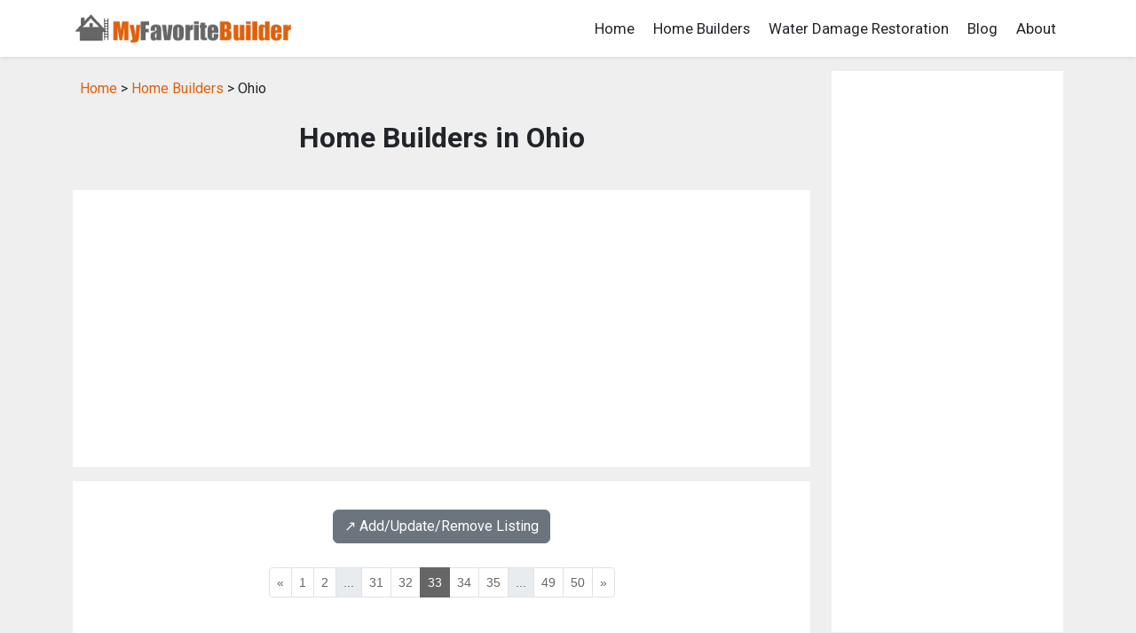

--- FILE ---
content_type: text/html; charset=UTF-8
request_url: https://myfavoritebuilder.com/home_builders/oh_others_home_builders_33.shtml
body_size: 10278
content:
<!DOCTYPE html>
<html lang="en">
<head>
<title>Home Builders in Ohio (Page 33)</title>
<meta name="description" content="Ohio Home Builder Directory: A directory of home builders in Ohio. (Page 33)">
<meta name="keywords" content="home builder, contractor, directory, listing, Ohio">
<link rel="canonical" href="https://www.myfavoritebuilder.com/home_builders/oh_others_home_builders_33.shtml" />
<meta charset="utf-8">
<meta name="viewport" content="width=device-width, initial-scale=1">
<meta name="robots" content="index,follow">
<link href="https://cdn.jsdelivr.net/npm/bootstrap@5.3.1/dist/css/bootstrap.min.css" rel="stylesheet" integrity="sha384-4bw+/aepP/YC94hEpVNVgiZdgIC5+VKNBQNGCHeKRQN+PtmoHDEXuppvnDJzQIu9" crossorigin="anonymous">
<link rel="preconnect" href="https://fonts.googleapis.com">
<link rel="preconnect" href="https://fonts.gstatic.com" crossorigin>
<link href="https://fonts.googleapis.com/css2?family=Roboto:wght@400;700&display=swap" rel="stylesheet">
<link rel="stylesheet" href="/css/custom.css?v=0.02" type="text/css">
<script src="https://cdn.jsdelivr.net/npm/bootstrap@5.3.1/dist/js/bootstrap.bundle.min.js" integrity="sha384-HwwvtgBNo3bZJJLYd8oVXjrBZt8cqVSpeBNS5n7C8IVInixGAoxmnlMuBnhbgrkm" crossorigin="anonymous"></script>
<script async src="https://pagead2.googlesyndication.com/pagead/js/adsbygoogle.js?client=ca-pub-9157068876938790"
     crossorigin="anonymous"></script>
</head>

<body class="listing-page">
<nav class="navbar navbar-expand-lg navbar-white bg-white shadow-sm">
  <div class="container">
    <a class="navbar-brand" href="/">
      <img src="/images/logo.png" style="width: 250px; height: auto;" alt="MyFavoriteBuilder.com">
    </a>
    <button class="navbar-toggler" type="button" data-bs-toggle="collapse" data-bs-target="#navbarNav" aria-controls="navbarNav" aria-expanded="false" aria-label="Toggle navigation">
      <span class="navbar-toggler-icon"></span>
    </button>
    <div class="collapse navbar-collapse justify-content-end" id="navbarNav">
      <ul class="navbar-nav">
        <li class="nav-item"><a class="nav-link text-dark" href="/">Home</a></li>
        <li class="nav-item"><a class="nav-link text-dark" href="/home_builders/">Home Builders</a></li>
        <li class="nav-item"><a class="nav-link text-dark" href="/water-damage-restoration/">Water Damage Restoration</a></li>
        <li class="nav-item"><a class="nav-link text-dark" href="/guide/">Blog</a></li>
        <li class="nav-item"><a class="nav-link text-dark" href="/about.shtml">About</a></li>
      </ul>
    </div>
  </div>
</nav>

<div class="container mt-3">

   <div class="row">

    <!-- begin left column -->
    <div class="col-md-9">

      <div class="p-2 mb-3">
        <a href="/">Home</a> &gt;
        <a href="/home_builders/">Home Builders</a> &gt;
        Ohio      </div>

      <h1 class="page-title">Home Builders in Ohio</h1>

      <div class="p-3 bg-white mt-n3 mb-3">
        <script async src="https://pagead2.googlesyndication.com/pagead/js/adsbygoogle.js?client=ca-pub-9157068876938790"
     crossorigin="anonymous"></script>
<!-- Default Display Ad Unit -->
<ins class="adsbygoogle"
     style="display:block"
     data-ad-client="ca-pub-9157068876938790"
     data-ad-slot="3053190048"
     data-ad-format="auto"
     data-full-width-responsive="true"></ins>
<script>
     (adsbygoogle = window.adsbygoogle || []).push({});
</script>
      </div>

      <div class="p-3 bg-white">
        <div class='text-center my-3'><a class='btn btn-secondary' href='/home_builders/#listing-contact' target='_self'>↗️ Add/Update/Remove Listing</a></div>

<style>
img.listing-thumb {
	max-width: 115px;
	height: auto;
	margin-right: 15px;
	padding: 10px;
	border: 1px solid #d2d2d2;
	background-color: #FFF;
}
</style>

<div class="pagination_wrapper">
<nav aria-label="...">
<ul class="pagination pagination-sm justify-content-center text-center">
<li class='page-item'><a class='page-link' href='/home_builders/oh_others_home_builders_32.shtml'>&laquo;</a></li><li class='page-item'><a class='page-link' href='/home_builders/oh_others_home_builders.shtml'>1</a></li><li class='page-item'><a class='page-link' href='/home_builders/oh_others_home_builders_2.shtml'>2</a></li><li class='page-item disabled'><span class='page-link'>...</span></li><li class='page-item'><a class='page-link' href='/home_builders/oh_others_home_builders_31.shtml'>31</a></li><li class='page-item'><a class='page-link' href='/home_builders/oh_others_home_builders_32.shtml'>32</a></li><li class='page-item active'><span class='page-link'>33</span></li><li class='page-item'><a class='page-link' href='/home_builders/oh_others_home_builders_34.shtml'>34</a></li><li class='page-item'><a class='page-link' href='/home_builders/oh_others_home_builders_35.shtml'>35</a></li><li class='page-item disabled'><span class='page-link'>...</span></li><li class='page-item'><a class='page-link' href='/home_builders/oh_others_home_builders_49.shtml'>49</a></li><li class='page-item'><a class='page-link' href="/home_builders/oh_others_home_builders_50.shtml">50</a></li><li class='page-item'><a class='page-link' href='/home_builders/oh_others_home_builders_34.shtml'>&raquo;</a></li></ul>
</nav>
</div><h2 class="listing-other-city-title"><br />Newark, OH</h2>

<div itemscope itemtype="http://schema.org/LocalBusiness" class="listing-city">
<div class="p-0">
<div class="float-left float-start"><img src="https://www.imageloader.org/images/shared/business-listing.png" alt="Home Builders in Ohio: Dominion Homes Inc" class="listing-thumb"></div>
<div class="listing-name"><a href="/home_builders/listing_7ec2e28e7e2c98501e03320f11e7e772.shtml" class="listing-title-link"><span itemprop="name"><strong>Dominion Homes Inc</strong></span></a></div>
<div itemprop="address" itemscope itemtype="http://schema.org/PostalAddress" class="listing-address">
  <span class="bold_text">Address: </span><span itemprop="streetAddress">21 Glenridge Drive</span>,
  <span itemprop="addressLocality">Newark</span>,  <span itemprop="addressRegion">OH</span> <span itemprop="postalCode">43055</span>
</div>
<div class="listing-phone"><span class="bold_text">Phone: </span><span itemprop="telephone">(740) 364-0530</span></div>
<span class="listing-more-info float-right float-end"><a href="/home_builders/listing_7ec2e28e7e2c98501e03320f11e7e772.shtml">» More Info</a></span></div>
</div>

<div itemscope itemtype="http://schema.org/LocalBusiness" class="listing-city">
<div class="p-0">
<div class="float-left float-start"><img src="https://www.imageloader.org/images/shared/business-listing.png" alt="Home Builders in Ohio: Duane Flowers Construction" class="listing-thumb"></div>
<div class="listing-name"><a href="/home_builders/listing_d638765624c8a08f3d132deb51a4b2d9.shtml" class="listing-title-link"><span itemprop="name"><strong>Duane Flowers Construction</strong></span></a></div>
<div itemprop="address" itemscope itemtype="http://schema.org/PostalAddress" class="listing-address">
  <span class="bold_text">Address: </span><span itemprop="streetAddress">401 Echo Drive</span>,
  <span itemprop="addressLocality">Newark</span>,  <span itemprop="addressRegion">OH</span> <span itemprop="postalCode">43055</span>
</div>
<div class="listing-phone"><span class="bold_text">Phone: </span><span itemprop="telephone">(740) 763-2719</span></div>
<span class="listing-more-info float-right float-end"><a href="/home_builders/listing_d638765624c8a08f3d132deb51a4b2d9.shtml">» More Info</a></span></div>
</div>

<div itemscope itemtype="http://schema.org/LocalBusiness" class="listing-city">
<div class="p-0">
<div class="float-left float-start"><img src="https://www.imageloader.org/images/shared/business-listing.png" alt="Home Builders in Ohio: First Impression Concrete & Design" class="listing-thumb"></div>
<div class="listing-name"><a href="/home_builders/listing_3ba2c5848e29d423eefe32e021f78a2e.shtml" class="listing-title-link"><span itemprop="name"><strong>First Impression Concrete & Design</strong></span></a></div>
<div itemprop="address" itemscope itemtype="http://schema.org/PostalAddress" class="listing-address">
  <span class="bold_text">Address: </span><span itemprop="streetAddress">390 Tigre Drive</span>,
  <span itemprop="addressLocality">Newark</span>,  <span itemprop="addressRegion">OH</span> <span itemprop="postalCode">43055</span>
</div>
<div class="listing-phone"><span class="bold_text">Phone: </span><span itemprop="telephone">(740) 366-7286</span></div>
<span class="listing-more-info float-right float-end"><a href="/home_builders/listing_3ba2c5848e29d423eefe32e021f78a2e.shtml">» More Info</a></span></div>
</div>

<div itemscope itemtype="http://schema.org/LocalBusiness" class="listing-city">
<div class="p-0">
<div class="float-left float-start"><img src="https://www.imageloader.org/images/shared/business-listing.png" alt="Home Builders in Ohio: G A Brand Renovations" class="listing-thumb"></div>
<div class="listing-name"><a href="/home_builders/listing_dbb37f7b911308eb652a46c9e2294507.shtml" class="listing-title-link"><span itemprop="name"><strong>G A Brand Renovations</strong></span></a></div>
<div itemprop="address" itemscope itemtype="http://schema.org/PostalAddress" class="listing-address">
  <span class="bold_text">Address: </span><span itemprop="streetAddress">612 hudson Avenue</span>,
  <span itemprop="addressLocality">Newark</span>,  <span itemprop="addressRegion">OH</span> <span itemprop="postalCode">43055</span>
</div>
<div class="listing-phone"><span class="bold_text">Phone: </span><span itemprop="telephone">(614) 264-0016</span></div>
<span class="listing-more-info float-right float-end"><a href="/home_builders/listing_dbb37f7b911308eb652a46c9e2294507.shtml">» More Info</a></span></div>
</div>

<div itemscope itemtype="http://schema.org/LocalBusiness" class="listing-city">
<div class="p-0">
<div class="float-left float-start"><img src="https://www.imageloader.org/images/shared/business-listing.png" alt="Home Builders in Ohio: Gibraltar Custom Builders" class="listing-thumb"></div>
<div class="listing-name"><a href="/home_builders/listing_f873f7113a67900b3f27f95d9ce73bd8.shtml" class="listing-title-link"><span itemprop="name"><strong>Gibraltar Custom Builders</strong></span></a></div>
<div itemprop="address" itemscope itemtype="http://schema.org/PostalAddress" class="listing-address">
  <span class="bold_text">Address: </span><span itemprop="streetAddress">2579 Pleasant Crest Ct</span>,
  <span itemprop="addressLocality">Newark</span>,  <span itemprop="addressRegion">OH</span> <span itemprop="postalCode">43055</span>
</div>
<div class="listing-phone"><span class="bold_text">Phone: </span><span itemprop="telephone">(740) 587-2993</span></div>
<span class="listing-more-info float-right float-end"><a href="/home_builders/listing_f873f7113a67900b3f27f95d9ce73bd8.shtml">» More Info</a></span></div>
</div>

<div itemscope itemtype="http://schema.org/LocalBusiness" class="listing-city">
<div class="p-0">
<div class="float-left float-start"><img src="https://www.imageloader.org/images/shared/business-listing.png" alt="Home Builders in Ohio: Grigsby David P Construction Co Inc" class="listing-thumb"></div>
<div class="listing-name"><a href="/home_builders/listing_b601d219305174670d71ba2f95c5e826.shtml" class="listing-title-link"><span itemprop="name"><strong>Grigsby David P Construction Co Inc</strong></span></a></div>
<div itemprop="address" itemscope itemtype="http://schema.org/PostalAddress" class="listing-address">
  <span class="bold_text">Address: </span><span itemprop="streetAddress">55 Sandalwood Drive</span>,
  <span itemprop="addressLocality">Newark</span>,  <span itemprop="addressRegion">OH</span> <span itemprop="postalCode">43055</span>
</div>
<div class="listing-phone"><span class="bold_text">Phone: </span><span itemprop="telephone">(740) 349-7845</span></div>
<span class="listing-more-info float-right float-end"><a href="/home_builders/listing_b601d219305174670d71ba2f95c5e826.shtml">» More Info</a></span></div>
</div>

<div itemscope itemtype="http://schema.org/LocalBusiness" class="listing-city">
<div class="p-0">
<div class="float-left float-start"><img src="https://www.imageloader.org/images/shared/business-listing.png" alt="Home Builders in Ohio: Hughes Construction" class="listing-thumb"></div>
<div class="listing-name"><a href="/home_builders/listing_c377cdb65c86f7f13e32fdfc7362b6bf.shtml" class="listing-title-link"><span itemprop="name"><strong>Hughes Construction</strong></span></a></div>
<div itemprop="address" itemscope itemtype="http://schema.org/PostalAddress" class="listing-address">
  <span class="bold_text">Address: </span><span itemprop="streetAddress">692 W Church Street</span>,
  <span itemprop="addressLocality">Newark</span>,  <span itemprop="addressRegion">OH</span> <span itemprop="postalCode">43055</span>
</div>
<div class="listing-phone"><span class="bold_text">Phone: </span><span itemprop="telephone">(740) 344-2064</span></div>
<span class="listing-more-info float-right float-end"><a href="/home_builders/listing_c377cdb65c86f7f13e32fdfc7362b6bf.shtml">» More Info</a></span></div>
</div>

<div itemscope itemtype="http://schema.org/LocalBusiness" class="listing-city">
<div class="p-0">
<div class="float-left float-start"><img src="https://www.imageloader.org/images/shared/business-listing.png" alt="Home Builders in Ohio: Jeff Waters Construction" class="listing-thumb"></div>
<div class="listing-name"><a href="/home_builders/listing_ea36358ae283c7759b3092cedceac1ec.shtml" class="listing-title-link"><span itemprop="name"><strong>Jeff Waters Construction</strong></span></a></div>
<div itemprop="address" itemscope itemtype="http://schema.org/PostalAddress" class="listing-address">
  <span class="bold_text">Address: </span><span itemprop="streetAddress">275 N 21st Street</span>,
  <span itemprop="addressLocality">Newark</span>,  <span itemprop="addressRegion">OH</span> <span itemprop="postalCode">43055</span>
</div>
<div class="listing-phone"><span class="bold_text">Phone: </span><span itemprop="telephone">(740) 344-1166</span></div>
<span class="listing-more-info float-right float-end"><a href="/home_builders/listing_ea36358ae283c7759b3092cedceac1ec.shtml">» More Info</a></span></div>
</div>

<div itemscope itemtype="http://schema.org/LocalBusiness" class="listing-city">
<div class="p-0">
<div class="float-left float-start"><img src="https://www.imageloader.org/images/shared/business-listing.png" alt="Home Builders in Ohio: Journey Company Limited" class="listing-thumb"></div>
<div class="listing-name"><a href="/home_builders/listing_2cc28832dc569cea6d361c60eb4d7382.shtml" class="listing-title-link"><span itemprop="name"><strong>Journey Company Limited</strong></span></a></div>
<div itemprop="address" itemscope itemtype="http://schema.org/PostalAddress" class="listing-address">
  <span class="bold_text">Address: </span><span itemprop="streetAddress">2205 W High Street</span>,
  <span itemprop="addressLocality">Newark</span>,  <span itemprop="addressRegion">OH</span> <span itemprop="postalCode">43055</span>
</div>
<div class="listing-phone"><span class="bold_text">Phone: </span><span itemprop="telephone">(740) 763-4150</span></div>
<span class="listing-more-info float-right float-end"><a href="/home_builders/listing_2cc28832dc569cea6d361c60eb4d7382.shtml">» More Info</a></span></div>
</div>

<div itemscope itemtype="http://schema.org/LocalBusiness" class="listing-city">
<div class="p-0">
<div class="float-left float-start"><img src="https://www.imageloader.org/images/shared/business-listing.png" alt="Home Builders in Ohio: Kokosing Construction Co Inc" class="listing-thumb"></div>
<div class="listing-name"><a href="/home_builders/listing_be976e44c14145c2bff4c7f8455b81a5.shtml" class="listing-title-link"><span itemprop="name"><strong>Kokosing Construction Co Inc</strong></span></a></div>
<div itemprop="address" itemscope itemtype="http://schema.org/PostalAddress" class="listing-address">
  <span class="bold_text">Address: </span><span itemprop="streetAddress">1242 1/2 Mount Vernon Road</span>,
  <span itemprop="addressLocality">Newark</span>,  <span itemprop="addressRegion">OH</span> <span itemprop="postalCode">43055</span>
</div>
<div class="listing-phone"><span class="bold_text">Phone: </span><span itemprop="telephone">(740) 366-0600</span></div>
<span class="listing-more-info float-right float-end"><a href="/home_builders/listing_be976e44c14145c2bff4c7f8455b81a5.shtml">» More Info</a></span></div>
</div>

<div itemscope itemtype="http://schema.org/LocalBusiness" class="listing-city">
<div class="p-0">
<div class="float-left float-start"><img src="https://www.imageloader.org/images/shared/business-listing.png" alt="Home Builders in Ohio: Mark Caughenbaugh Construction" class="listing-thumb"></div>
<div class="listing-name"><a href="/home_builders/listing_ded9d7fcdcd8c575d025c065bb39b573.shtml" class="listing-title-link"><span itemprop="name"><strong>Mark Caughenbaugh Construction</strong></span></a></div>
<div itemprop="address" itemscope itemtype="http://schema.org/PostalAddress" class="listing-address">
  <span class="bold_text">Address: </span><span itemprop="streetAddress">1514 W Church Street</span>,
  <span itemprop="addressLocality">Newark</span>,  <span itemprop="addressRegion">OH</span> <span itemprop="postalCode">43055</span>
</div>
<div class="listing-phone"><span class="bold_text">Phone: </span><span itemprop="telephone">(740) 344-1011</span></div>
<span class="listing-more-info float-right float-end"><a href="/home_builders/listing_ded9d7fcdcd8c575d025c065bb39b573.shtml">» More Info</a></span></div>
</div>

<div itemscope itemtype="http://schema.org/LocalBusiness" class="listing-city">
<div class="p-0">
<div class="float-left float-start"><img src="https://www.imageloader.org/images/shared/business-listing.png" alt="Home Builders in Ohio: Parker H Barton Construction" class="listing-thumb"></div>
<div class="listing-name"><a href="/home_builders/listing_d3944997ed643817614ed094845513a1.shtml" class="listing-title-link"><span itemprop="name"><strong>Parker H Barton Construction</strong></span></a></div>
<div itemprop="address" itemscope itemtype="http://schema.org/PostalAddress" class="listing-address">
  <span class="bold_text">Address: </span><span itemprop="streetAddress">126 Marlyn Drive</span>,
  <span itemprop="addressLocality">Newark</span>,  <span itemprop="addressRegion">OH</span> <span itemprop="postalCode">43055</span>
</div>
<div class="listing-phone"><span class="bold_text">Phone: </span><span itemprop="telephone">(740) 366-2786</span></div>
<span class="listing-more-info float-right float-end"><a href="/home_builders/listing_d3944997ed643817614ed094845513a1.shtml">» More Info</a></span></div>
</div>

<div itemscope itemtype="http://schema.org/LocalBusiness" class="listing-city">
<div class="p-0">
<div class="float-left float-start"><img src="https://www.imageloader.org/images/shared/business-listing.png" alt="Home Builders in Ohio: Pound Fred Construction Co" class="listing-thumb"></div>
<div class="listing-name"><a href="/home_builders/listing_e07746decabaa31ebcb40396ca39e0f7.shtml" class="listing-title-link"><span itemprop="name"><strong>Pound Fred Construction Co</strong></span></a></div>
<div itemprop="address" itemscope itemtype="http://schema.org/PostalAddress" class="listing-address">
  <span class="bold_text">Address: </span><span itemprop="streetAddress">9700 Centennial Road</span>,
  <span itemprop="addressLocality">Newark</span>,  <span itemprop="addressRegion">OH</span> <span itemprop="postalCode">43055</span>
</div>
<div class="listing-phone"><span class="bold_text">Phone: </span><span itemprop="telephone">(740) 892-4183</span></div>
<span class="listing-more-info float-right float-end"><a href="/home_builders/listing_e07746decabaa31ebcb40396ca39e0f7.shtml">» More Info</a></span></div>
</div>

<div itemscope itemtype="http://schema.org/LocalBusiness" class="listing-city">
<div class="p-0">
<div class="float-left float-start"><img src="https://www.imageloader.org/images/shared/business-listing.png" alt="Home Builders in Ohio: Rhino Builders" class="listing-thumb"></div>
<div class="listing-name"><a href="/home_builders/listing_9a583189bf1539995f95a614990e1363.shtml" class="listing-title-link"><span itemprop="name"><strong>Rhino Builders</strong></span></a></div>
<div itemprop="address" itemscope itemtype="http://schema.org/PostalAddress" class="listing-address">
  <span class="bold_text">Address: </span><span itemprop="streetAddress">18600 Marne Road</span>,
  <span itemprop="addressLocality">Newark</span>,  <span itemprop="addressRegion">OH</span> <span itemprop="postalCode">43055</span>
</div>
<div class="listing-phone"><span class="bold_text">Phone: </span><span itemprop="telephone">(740) 763-0620</span></div>
<span class="listing-more-info float-right float-end"><a href="/home_builders/listing_9a583189bf1539995f95a614990e1363.shtml">» More Info</a></span></div>
</div>

<div itemscope itemtype="http://schema.org/LocalBusiness" class="listing-city">
<div class="p-0">
<div class="float-left float-start"><img src="https://www.imageloader.org/images/shared/business-listing.png" alt="Home Builders in Ohio: Robertson Construction" class="listing-thumb"></div>
<div class="listing-name"><a href="/home_builders/listing_51760c6eae7612ab868900c0ef4d462b.shtml" class="listing-title-link"><span itemprop="name"><strong>Robertson Construction</strong></span></a></div>
<div itemprop="address" itemscope itemtype="http://schema.org/PostalAddress" class="listing-address">
  <span class="bold_text">Address: </span><span itemprop="streetAddress">1717 W Main Street</span>,
  <span itemprop="addressLocality">Newark</span>,  <span itemprop="addressRegion">OH</span> <span itemprop="postalCode">43055</span>
</div>
<div class="listing-phone"><span class="bold_text">Phone: </span><span itemprop="telephone">(740) 522-6776</span></div>
<span class="listing-more-info float-right float-end"><a href="/home_builders/listing_51760c6eae7612ab868900c0ef4d462b.shtml">» More Info</a></span></div>
</div>

<div itemscope itemtype="http://schema.org/LocalBusiness" class="listing-city">
<div class="p-0">
<div class="float-left float-start"><img src="https://www.imageloader.org/images/shared/business-listing.png" alt="Home Builders in Ohio: Rockford Homes" class="listing-thumb"></div>
<div class="listing-name"><a href="/home_builders/listing_33af3a52ff0f361d38285a4286018608.shtml" class="listing-title-link"><span itemprop="name"><strong>Rockford Homes</strong></span></a></div>
<div itemprop="address" itemscope itemtype="http://schema.org/PostalAddress" class="listing-address">
  <span class="bold_text">Address: </span><span itemprop="streetAddress">297 Auburn Drive</span>,
  <span itemprop="addressLocality">Newark</span>,  <span itemprop="addressRegion">OH</span> <span itemprop="postalCode">43055</span>
</div>
<div class="listing-phone"><span class="bold_text">Phone: </span><span itemprop="telephone">(740) 915-8221</span></div>
<span class="listing-more-info float-right float-end"><a href="/home_builders/listing_33af3a52ff0f361d38285a4286018608.shtml">» More Info</a></span></div>
</div>

<div itemscope itemtype="http://schema.org/LocalBusiness" class="listing-city">
<div class="p-0">
<div class="float-left float-start"><img src="https://www.imageloader.org/images/shared/business-listing.png" alt="Home Builders in Ohio: Shonebarger General" class="listing-thumb"></div>
<div class="listing-name"><a href="/home_builders/listing_65189369523273ea6fb40388817f0074.shtml" class="listing-title-link"><span itemprop="name"><strong>Shonebarger General</strong></span></a></div>
<div itemprop="address" itemscope itemtype="http://schema.org/PostalAddress" class="listing-address">
  <span class="bold_text">Address: </span><span itemprop="streetAddress">477 Gleneagles Drive</span>,
  <span itemprop="addressLocality">Newark</span>,  <span itemprop="addressRegion">OH</span> <span itemprop="postalCode">43055</span>
</div>
<div class="listing-phone"><span class="bold_text">Phone: </span><span itemprop="telephone">(740) 366-9066</span></div>
<span class="listing-more-info float-right float-end"><a href="/home_builders/listing_65189369523273ea6fb40388817f0074.shtml">» More Info</a></span></div>
</div>

<div itemscope itemtype="http://schema.org/LocalBusiness" class="listing-city">
<div class="p-0">
<div class="float-left float-start"><img src="https://www.imageloader.org/images/shared/business-listing.png" alt="Home Builders in Ohio: Shonebarger General LLC Custom Builders" class="listing-thumb"></div>
<div class="listing-name"><a href="/home_builders/listing_0466f1bae4132828b71e041a2b635610.shtml" class="listing-title-link"><span itemprop="name"><strong>Shonebarger General LLC Custom Builders</strong></span></a></div>
<div itemprop="address" itemscope itemtype="http://schema.org/PostalAddress" class="listing-address">
  <span class="bold_text">Address: </span><span itemprop="streetAddress"></span>,
  <span itemprop="addressLocality">Newark</span>,  <span itemprop="addressRegion">OH</span> <span itemprop="postalCode">43055</span>
</div>
<div class="listing-phone"><span class="bold_text">Phone: </span><span itemprop="telephone">(740) 344-2211</span></div>
<span class="listing-more-info float-right float-end"><a href="/home_builders/listing_0466f1bae4132828b71e041a2b635610.shtml">» More Info</a></span></div>
</div>

<div itemscope itemtype="http://schema.org/LocalBusiness" class="listing-city">
<div class="p-0">
<div class="float-left float-start"><img src="https://www.imageloader.org/images/shared/business-listing.png" alt="Home Builders in Ohio: Shumaker Construction" class="listing-thumb"></div>
<div class="listing-name"><a href="/home_builders/listing_26dfb742d6f671e9a255c3c90271c6af.shtml" class="listing-title-link"><span itemprop="name"><strong>Shumaker Construction</strong></span></a></div>
<div itemprop="address" itemscope itemtype="http://schema.org/PostalAddress" class="listing-address">
  <span class="bold_text">Address: </span><span itemprop="streetAddress">581 Country Club Drive</span>,
  <span itemprop="addressLocality">Newark</span>,  <span itemprop="addressRegion">OH</span> <span itemprop="postalCode">43055</span>
</div>
<div class="listing-phone"><span class="bold_text">Phone: </span><span itemprop="telephone">(740) 344-1078</span></div>
<span class="listing-more-info float-right float-end"><a href="/home_builders/listing_26dfb742d6f671e9a255c3c90271c6af.shtml">» More Info</a></span></div>
</div>

<div itemscope itemtype="http://schema.org/LocalBusiness" class="listing-city">
<div class="p-0">
<div class="float-left float-start"><img src="https://www.imageloader.org/images/shared/business-listing.png" alt="Home Builders in Ohio: Smart Construction" class="listing-thumb"></div>
<div class="listing-name"><a href="/home_builders/listing_1544e8e0c1b5291aceedf0ef9c26f87d.shtml" class="listing-title-link"><span itemprop="name"><strong>Smart Construction</strong></span></a></div>
<div itemprop="address" itemscope itemtype="http://schema.org/PostalAddress" class="listing-address">
  <span class="bold_text">Address: </span><span itemprop="streetAddress">237 Central Avenue</span>,
  <span itemprop="addressLocality">Newark</span>,  <span itemprop="addressRegion">OH</span> <span itemprop="postalCode">43055</span>
</div>
<div class="listing-phone"><span class="bold_text">Phone: </span><span itemprop="telephone">(740) 345-5070</span></div>
<span class="listing-more-info float-right float-end"><a href="/home_builders/listing_1544e8e0c1b5291aceedf0ef9c26f87d.shtml">» More Info</a></span></div>
</div>

<div itemscope itemtype="http://schema.org/LocalBusiness" class="listing-city">
<div class="p-0">
<div class="float-left float-start"><img src="https://www.imageloader.org/images/shared/business-listing.png" alt="Home Builders in Ohio: Steve Salyer Electric" class="listing-thumb"></div>
<div class="listing-name"><a href="/home_builders/listing_2b84b196c1accf201184772503af6185.shtml" class="listing-title-link"><span itemprop="name"><strong>Steve Salyer Electric</strong></span></a></div>
<div itemprop="address" itemscope itemtype="http://schema.org/PostalAddress" class="listing-address">
  <span class="bold_text">Address: </span><span itemprop="streetAddress">7472 Rocky Ridge Road</span>,
  <span itemprop="addressLocality">Newark</span>,  <span itemprop="addressRegion">OH</span> <span itemprop="postalCode">43055</span>
</div>
<div class="listing-phone"><span class="bold_text">Phone: </span><span itemprop="telephone">(740) 745-3359</span></div>
<span class="listing-more-info float-right float-end"><a href="/home_builders/listing_2b84b196c1accf201184772503af6185.shtml">» More Info</a></span></div>
</div>

<div itemscope itemtype="http://schema.org/LocalBusiness" class="listing-city">
<div class="p-0">
<div class="float-left float-start"><img src="https://www.imageloader.org/images/shared/business-listing.png" alt="Home Builders in Ohio: The Jerry McClain Co., Inc." class="listing-thumb"></div>
<div class="listing-name"><a href="/home_builders/listing_ebfc19aa247f31010f68bf22e38bf23b.shtml" class="listing-title-link"><span itemprop="name"><strong>The Jerry McClain Co., Inc.</strong></span></a></div>
<div itemprop="address" itemscope itemtype="http://schema.org/PostalAddress" class="listing-address">
  <span class="bold_text">Address: </span><span itemprop="streetAddress">29 W Locust Street</span>,
  <span itemprop="addressLocality">Newark</span>,  <span itemprop="addressRegion">OH</span> <span itemprop="postalCode">43055</span>
</div>
<div class="listing-phone"><span class="bold_text">Phone: </span><span itemprop="telephone">(740) 345-3700</span></div>
<span class="listing-more-info float-right float-end"><a href="/home_builders/listing_ebfc19aa247f31010f68bf22e38bf23b.shtml">» More Info</a></span></div>
</div>

<div itemscope itemtype="http://schema.org/LocalBusiness" class="listing-city">
<div class="p-0">
<div class="float-left float-start"><img src="https://www.imageloader.org/images/shared/business-listing.png" alt="Home Builders in Ohio: Tom Bodle Construction" class="listing-thumb"></div>
<div class="listing-name"><a href="/home_builders/listing_89488f7d4b613f4e7db61809826124c4.shtml" class="listing-title-link"><span itemprop="name"><strong>Tom Bodle Construction</strong></span></a></div>
<div itemprop="address" itemscope itemtype="http://schema.org/PostalAddress" class="listing-address">
  <span class="bold_text">Address: </span><span itemprop="streetAddress">11950 Wilkins Run Rd NE</span>,
  <span itemprop="addressLocality">Newark</span>,  <span itemprop="addressRegion">OH</span> <span itemprop="postalCode">43055</span>
</div>
<div class="listing-phone"><span class="bold_text">Phone: </span><span itemprop="telephone">(740) 345-3645</span></div>
<span class="listing-more-info float-right float-end"><a href="/home_builders/listing_89488f7d4b613f4e7db61809826124c4.shtml">» More Info</a></span></div>
</div>

<div itemscope itemtype="http://schema.org/LocalBusiness" class="listing-city">
<div class="p-0">
<div class="float-left float-start"><img src="https://www.imageloader.org/images/shared/business-listing.png" alt="Home Builders in Ohio: Trinity Home Builders" class="listing-thumb"></div>
<div class="listing-name"><a href="/home_builders/listing_9297ab0c53173f2842744f5c974fabb1.shtml" class="listing-title-link"><span itemprop="name"><strong>Trinity Home Builders</strong></span></a></div>
<div itemprop="address" itemscope itemtype="http://schema.org/PostalAddress" class="listing-address">
  <span class="bold_text">Address: </span><span itemprop="streetAddress">212 Timberland View Drive</span>,
  <span itemprop="addressLocality">Newark</span>,  <span itemprop="addressRegion">OH</span> <span itemprop="postalCode">43055</span>
</div>
<div class="listing-phone"><span class="bold_text">Phone: </span><span itemprop="telephone">(740) 587-1777</span></div>
<span class="listing-more-info float-right float-end"><a href="/home_builders/listing_9297ab0c53173f2842744f5c974fabb1.shtml">» More Info</a></span></div>
</div>

<div itemscope itemtype="http://schema.org/LocalBusiness" class="listing-city">
<div class="p-0">
<div class="float-left float-start"><img src="https://www.imageloader.org/images/shared/business-listing.png" alt="Home Builders in Ohio: Tw Freeman Consultants" class="listing-thumb"></div>
<div class="listing-name"><a href="/home_builders/listing_c040120f85d97bfbedb5f77402dc9e67.shtml" class="listing-title-link"><span itemprop="name"><strong>Tw Freeman Consultants</strong></span></a></div>
<div itemprop="address" itemscope itemtype="http://schema.org/PostalAddress" class="listing-address">
  <span class="bold_text">Address: </span><span itemprop="streetAddress">9 N 3rd Street</span>,
  <span itemprop="addressLocality">Newark</span>,  <span itemprop="addressRegion">OH</span> <span itemprop="postalCode">43055</span>
</div>
<div class="listing-phone"><span class="bold_text">Phone: </span><span itemprop="telephone">(740) 345-7889</span></div>
<span class="listing-more-info float-right float-end"><a href="/home_builders/listing_c040120f85d97bfbedb5f77402dc9e67.shtml">» More Info</a></span></div>
</div>
<h2 class="listing-other-city-title"><br />Newbury, OH</h2>

<div itemscope itemtype="http://schema.org/LocalBusiness" class="listing-city">
<div class="p-0">
<div class="float-left float-start"><img src="https://www.imageloader.org/images/shared/business-listing.png" alt="Home Builders in Ohio: A S Castelloano Construction" class="listing-thumb"></div>
<div class="listing-name"><a href="/home_builders/listing_9aaf1e75897e20fa681c61481b6e69b3.shtml" class="listing-title-link"><span itemprop="name"><strong>A S Castelloano Construction</strong></span></a></div>
<div itemprop="address" itemscope itemtype="http://schema.org/PostalAddress" class="listing-address">
  <span class="bold_text">Address: </span><span itemprop="streetAddress">15080 Cross Creek Parkway</span>,
  <span itemprop="addressLocality">Newbury</span>,  <span itemprop="addressRegion">OH</span> <span itemprop="postalCode">44065</span>
</div>
<div class="listing-phone"><span class="bold_text">Phone: </span><span itemprop="telephone">(440) 564-1347</span></div>
<span class="listing-more-info float-right float-end"><a href="/home_builders/listing_9aaf1e75897e20fa681c61481b6e69b3.shtml">» More Info</a></span></div>
</div>

<div itemscope itemtype="http://schema.org/LocalBusiness" class="listing-city">
<div class="p-0">
<div class="float-left float-start"><img src="https://www.imageloader.org/images/shared/business-listing.png" alt="Home Builders in Ohio: American Interior Renovations" class="listing-thumb"></div>
<div class="listing-name"><a href="/home_builders/listing_ae6dfd3394b938df5ad769ffb8f9b267.shtml" class="listing-title-link"><span itemprop="name"><strong>American Interior Renovations</strong></span></a></div>
<div itemprop="address" itemscope itemtype="http://schema.org/PostalAddress" class="listing-address">
  <span class="bold_text">Address: </span><span itemprop="streetAddress">Po Box 173</span>,
  <span itemprop="addressLocality">Newbury</span>,  <span itemprop="addressRegion">OH</span> <span itemprop="postalCode">44065</span>
</div>
<div class="listing-phone"><span class="bold_text">Phone: </span><span itemprop="telephone">(440) 564-9189</span></div>
<span class="listing-more-info float-right float-end"><a href="/home_builders/listing_ae6dfd3394b938df5ad769ffb8f9b267.shtml">» More Info</a></span></div>
</div>

<div itemscope itemtype="http://schema.org/LocalBusiness" class="listing-city">
<div class="p-0">
<div class="float-left float-start"><img src="https://www.imageloader.org/images/shared/business-listing.png" alt="Home Builders in Ohio: Burton Scot Contractors" class="listing-thumb"></div>
<div class="listing-name"><a href="/home_builders/listing_554e280d1d19ec2d861ad4c38374089a.shtml" class="listing-title-link"><span itemprop="name"><strong>Burton Scot Contractors</strong></span></a></div>
<div itemprop="address" itemscope itemtype="http://schema.org/PostalAddress" class="listing-address">
  <span class="bold_text">Address: </span><span itemprop="streetAddress">11330 Kinsman Road</span>,
  <span itemprop="addressLocality">Newbury</span>,  <span itemprop="addressRegion">OH</span> <span itemprop="postalCode">44065</span>
</div>
<div class="listing-phone"><span class="bold_text">Phone: </span><span itemprop="telephone">(440) 564-1011</span></div>
<span class="listing-more-info float-right float-end"><a href="/home_builders/listing_554e280d1d19ec2d861ad4c38374089a.shtml">» More Info</a></span></div>
</div>

<div itemscope itemtype="http://schema.org/LocalBusiness" class="listing-city">
<div class="p-0">
<div class="float-left float-start"><img src="https://www.imageloader.org/images/shared/business-listing.png" alt="Home Builders in Ohio: Geauga Septic Service LLC" class="listing-thumb"></div>
<div class="listing-name"><a href="/home_builders/listing_a9d25d5aae675b281d9061d79086c88a.shtml" class="listing-title-link"><span itemprop="name"><strong>Geauga Septic Service LLC</strong></span></a></div>
<div itemprop="address" itemscope itemtype="http://schema.org/PostalAddress" class="listing-address">
  <span class="bold_text">Address: </span><span itemprop="streetAddress"></span>,
  <span itemprop="addressLocality">Newbury</span>,  <span itemprop="addressRegion">OH</span> <span itemprop="postalCode">44065</span>
</div>
<div class="listing-phone"><span class="bold_text">Phone: </span><span itemprop="telephone">(440) 226-3358</span></div>
<span class="listing-more-info float-right float-end"><a href="/home_builders/listing_a9d25d5aae675b281d9061d79086c88a.shtml">» More Info</a></span></div>
</div>

<div itemscope itemtype="http://schema.org/LocalBusiness" class="listing-city">
<div class="p-0">
<div class="float-left float-start"><img src="https://www.imageloader.org/images/shared/business-listing.png" alt="Home Builders in Ohio: Jakse Construction" class="listing-thumb"></div>
<div class="listing-name"><a href="/home_builders/listing_df075f11519e95e1b8edf15a027f2ca0.shtml" class="listing-title-link"><span itemprop="name"><strong>Jakse Construction</strong></span></a></div>
<div itemprop="address" itemscope itemtype="http://schema.org/PostalAddress" class="listing-address">
  <span class="bold_text">Address: </span><span itemprop="streetAddress">15688 Parkview Drive</span>,
  <span itemprop="addressLocality">Newbury</span>,  <span itemprop="addressRegion">OH</span> <span itemprop="postalCode">44065</span>
</div>
<div class="listing-phone"><span class="bold_text">Phone: </span><span itemprop="telephone">(440) 564-7297</span></div>
<span class="listing-more-info float-right float-end"><a href="/home_builders/listing_df075f11519e95e1b8edf15a027f2ca0.shtml">» More Info</a></span></div>
</div>
<h2 class="listing-other-city-title"><br />Newcomerstown, OH</h2>

<div itemscope itemtype="http://schema.org/LocalBusiness" class="listing-city">
<div class="p-0">
<div class="float-left float-start"><img src="https://www.imageloader.org/images/shared/business-listing.png" alt="Home Builders in Ohio: K Hovnanian Homes" class="listing-thumb"></div>
<div class="listing-name"><a href="/home_builders/listing_ec842e5037fbca08f9966ad8162c7e35.shtml" class="listing-title-link"><span itemprop="name"><strong>K Hovnanian Homes</strong></span></a></div>
<div itemprop="address" itemscope itemtype="http://schema.org/PostalAddress" class="listing-address">
  <span class="bold_text">Address: </span><span itemprop="streetAddress">6034 Stonecreek Road</span>,
  <span itemprop="addressLocality">Newcomerstown</span>,  <span itemprop="addressRegion">OH</span> <span itemprop="postalCode">43832</span>
</div>
<div class="listing-phone"><span class="bold_text">Phone: </span><span itemprop="telephone">(330) 339-7920</span></div>
<span class="listing-more-info float-right float-end"><a href="/home_builders/listing_ec842e5037fbca08f9966ad8162c7e35.shtml">» More Info</a></span></div>
</div>
<h2 class="listing-other-city-title"><br />Newton Falls, OH</h2>

<div itemscope itemtype="http://schema.org/LocalBusiness" class="listing-city">
<div class="p-0">
<div class="float-left float-start"><img src="https://www.imageloader.org/images/shared/business-listing.png" alt="Home Builders in Ohio: Hoover Fence Co" class="listing-thumb"></div>
<div class="listing-name"><a href="/home_builders/listing_1f19a6d698205c069a59f23d542c2c8c.shtml" class="listing-title-link"><span itemprop="name"><strong>Hoover Fence Co</strong></span></a></div>
<div itemprop="address" itemscope itemtype="http://schema.org/PostalAddress" class="listing-address">
  <span class="bold_text">Address: </span><span itemprop="streetAddress">5531 Mcclintocksburg Road</span>,
  <span itemprop="addressLocality">Newton Falls</span>,  <span itemprop="addressRegion">OH</span> <span itemprop="postalCode">44444</span>
</div>
<div class="listing-phone"><span class="bold_text">Phone: </span><span itemprop="telephone">(330) 358-2335</span></div>
<span class="listing-more-info float-right float-end"><a href="/home_builders/listing_1f19a6d698205c069a59f23d542c2c8c.shtml">» More Info</a></span></div>
</div>

<div itemscope itemtype="http://schema.org/LocalBusiness" class="listing-city">
<div class="p-0">
<div class="float-left float-start"><img src="https://www.imageloader.org/images/shared/business-listing.png" alt="Home Builders in Ohio: Our Towne Construction" class="listing-thumb"></div>
<div class="listing-name"><a href="/home_builders/listing_a8db2f481aafa232ca675fb9d203041c.shtml" class="listing-title-link"><span itemprop="name"><strong>Our Towne Construction</strong></span></a></div>
<div itemprop="address" itemscope itemtype="http://schema.org/PostalAddress" class="listing-address">
  <span class="bold_text">Address: </span><span itemprop="streetAddress">31 E Broad Street</span>,
  <span itemprop="addressLocality">Newton Falls</span>,  <span itemprop="addressRegion">OH</span> <span itemprop="postalCode">44444</span>
</div>
<div class="listing-phone"><span class="bold_text">Phone: </span><span itemprop="telephone">(330) 872-1700</span></div>
<span class="listing-more-info float-right float-end"><a href="/home_builders/listing_a8db2f481aafa232ca675fb9d203041c.shtml">» More Info</a></span></div>
</div>

<div itemscope itemtype="http://schema.org/LocalBusiness" class="listing-city">
<div class="p-0">
<div class="float-left float-start"><img src="https://www.imageloader.org/images/shared/business-listing.png" alt="Home Builders in Ohio: Princeton Construction" class="listing-thumb"></div>
<div class="listing-name"><a href="/home_builders/listing_f7840b90798ffec027b51009042d4405.shtml" class="listing-title-link"><span itemprop="name"><strong>Princeton Construction</strong></span></a></div>
<div itemprop="address" itemscope itemtype="http://schema.org/PostalAddress" class="listing-address">
  <span class="bold_text">Address: </span><span itemprop="streetAddress">6570 Mcclintocksburg Road</span>,
  <span itemprop="addressLocality">Newton Falls</span>,  <span itemprop="addressRegion">OH</span> <span itemprop="postalCode">44444</span>
</div>
<div class="listing-phone"><span class="bold_text">Phone: </span><span itemprop="telephone">(330) 872-0700</span></div>
<span class="listing-more-info float-right float-end"><a href="/home_builders/listing_f7840b90798ffec027b51009042d4405.shtml">» More Info</a></span></div>
</div>
<h2 class="listing-other-city-title"><br />Newtonsville, OH</h2>

<div itemscope itemtype="http://schema.org/LocalBusiness" class="listing-city">
<div class="p-0">
<div class="float-left float-start"><img src="https://www.imageloader.org/images/shared/business-listing.png" alt="Home Builders in Ohio: Trophy Homes & Remodeling" class="listing-thumb"></div>
<div class="listing-name"><a href="/home_builders/listing_e716a7a6401af574ddb07058d9480a4e.shtml" class="listing-title-link"><span itemprop="name"><strong>Trophy Homes & Remodeling</strong></span></a></div>
<div itemprop="address" itemscope itemtype="http://schema.org/PostalAddress" class="listing-address">
  <span class="bold_text">Address: </span><span itemprop="streetAddress">540 Liberty Street</span>,
  <span itemprop="addressLocality">Newtonsville</span>,  <span itemprop="addressRegion">OH</span> <span itemprop="postalCode">45158</span>
</div>
<div class="listing-phone"><span class="bold_text">Phone: </span><span itemprop="telephone">(513) 309-3116</span></div>
<span class="listing-more-info float-right float-end"><a href="/home_builders/listing_e716a7a6401af574ddb07058d9480a4e.shtml">» More Info</a></span></div>
</div>
<h2 class="listing-other-city-title"><br />Ney, OH</h2>

<div itemscope itemtype="http://schema.org/LocalBusiness" class="listing-city">
<div class="p-0">
<div class="float-left float-start"><img src="https://www.imageloader.org/images/shared/business-listing.png" alt="Home Builders in Ohio: Northwest Septic Service LLC" class="listing-thumb"></div>
<div class="listing-name"><a href="/home_builders/listing_96794fc1f31fe9dac5007704e17804d8.shtml" class="listing-title-link"><span itemprop="name"><strong>Northwest Septic Service LLC</strong></span></a></div>
<div itemprop="address" itemscope itemtype="http://schema.org/PostalAddress" class="listing-address">
  <span class="bold_text">Address: </span><span itemprop="streetAddress">18204 Gipe Road</span>,
  <span itemprop="addressLocality">Ney</span>,  <span itemprop="addressRegion">OH</span> <span itemprop="postalCode">43549</span>
</div>
<div class="listing-phone"><span class="bold_text">Phone: </span><span itemprop="telephone">(844) 876-8169</span></div>
<span class="listing-more-info float-right float-end"><a href="/home_builders/listing_96794fc1f31fe9dac5007704e17804d8.shtml">» More Info</a></span></div>
</div>

<div itemscope itemtype="http://schema.org/LocalBusiness" class="listing-city">
<div class="p-0">
<div class="float-left float-start"><img src="https://www.imageloader.org/images/shared/business-listing.png" alt="Home Builders in Ohio: Salyers Construction" class="listing-thumb"></div>
<div class="listing-name"><a href="/home_builders/listing_10d5ad7f9b278b4dd4c7606cb7ca527e.shtml" class="listing-title-link"><span itemprop="name"><strong>Salyers Construction</strong></span></a></div>
<div itemprop="address" itemscope itemtype="http://schema.org/PostalAddress" class="listing-address">
  <span class="bold_text">Address: </span><span itemprop="streetAddress">2724 The Bend Road</span>,
  <span itemprop="addressLocality">Ney</span>,  <span itemprop="addressRegion">OH</span> <span itemprop="postalCode">43549</span>
</div>
<div class="listing-phone"><span class="bold_text">Phone: </span><span itemprop="telephone">(419) 658-2754</span></div>
<span class="listing-more-info float-right float-end"><a href="/home_builders/listing_10d5ad7f9b278b4dd4c7606cb7ca527e.shtml">» More Info</a></span></div>
</div>
<h2 class="listing-other-city-title"><br />Niles, OH</h2>

<div itemscope itemtype="http://schema.org/LocalBusiness" class="listing-city">
<div class="p-0">
<div class="float-left float-start"><img src="https://www.imageloader.org/images/shared/business-listing.png" alt="Home Builders in Ohio: All-Wood Construction" class="listing-thumb"></div>
<div class="listing-name"><a href="/home_builders/listing_8519d3b7754c1bad0431b8b7ebe5ed18.shtml" class="listing-title-link"><span itemprop="name"><strong>All-Wood Construction</strong></span></a></div>
<div itemprop="address" itemscope itemtype="http://schema.org/PostalAddress" class="listing-address">
  <span class="bold_text">Address: </span><span itemprop="streetAddress">703 Robbins Avenue</span>,
  <span itemprop="addressLocality">Niles</span>,  <span itemprop="addressRegion">OH</span> <span itemprop="postalCode">44446</span>
</div>
<div class="listing-phone"><span class="bold_text">Phone: </span><span itemprop="telephone">(330) 505-4278</span></div>
<span class="listing-more-info float-right float-end"><a href="/home_builders/listing_8519d3b7754c1bad0431b8b7ebe5ed18.shtml">» More Info</a></span></div>
</div>

<div itemscope itemtype="http://schema.org/LocalBusiness" class="listing-city">
<div class="p-0">
<div class="float-left float-start"><img src="https://www.imageloader.org/images/shared/business-listing.png" alt="Home Builders in Ohio: Dan Faith Construction" class="listing-thumb"></div>
<div class="listing-name"><a href="/home_builders/listing_ccada031ade0d5450e0ee1e31f8179fb.shtml" class="listing-title-link"><span itemprop="name"><strong>Dan Faith Construction</strong></span></a></div>
<div itemprop="address" itemscope itemtype="http://schema.org/PostalAddress" class="listing-address">
  <span class="bold_text">Address: </span><span itemprop="streetAddress">1256 N Main Street</span>,
  <span itemprop="addressLocality">Niles</span>,  <span itemprop="addressRegion">OH</span> <span itemprop="postalCode">44446</span>
</div>
<div class="listing-phone"><span class="bold_text">Phone: </span><span itemprop="telephone">(330) 272-0422</span></div>
<span class="listing-more-info float-right float-end"><a href="/home_builders/listing_ccada031ade0d5450e0ee1e31f8179fb.shtml">» More Info</a></span></div>
</div>

<div itemscope itemtype="http://schema.org/LocalBusiness" class="listing-city">
<div class="p-0">
<div class="float-left float-start"><img src="https://www.imageloader.org/images/shared/business-listing.png" alt="Home Builders in Ohio: David Vacation Homes" class="listing-thumb"></div>
<div class="listing-name"><a href="/home_builders/listing_844cde96c8e42a3bcc37be5597d0b206.shtml" class="listing-title-link"><span itemprop="name"><strong>David Vacation Homes</strong></span></a></div>
<div itemprop="address" itemscope itemtype="http://schema.org/PostalAddress" class="listing-address">
  <span class="bold_text">Address: </span><span itemprop="streetAddress">1919 Roosevelt Avenue</span>,
  <span itemprop="addressLocality">Niles</span>,  <span itemprop="addressRegion">OH</span> <span itemprop="postalCode">44446</span>
</div>
<div class="listing-phone"><span class="bold_text">Phone: </span><span itemprop="telephone">(330) 518-3363</span></div>
<span class="listing-more-info float-right float-end"><a href="/home_builders/listing_844cde96c8e42a3bcc37be5597d0b206.shtml">» More Info</a></span></div>
</div>

<div itemscope itemtype="http://schema.org/LocalBusiness" class="listing-city">
<div class="p-0">
<div class="float-left float-start"><img src="https://www.imageloader.org/images/shared/business-listing.png" alt="Home Builders in Ohio: Dsv Builders Inc" class="listing-thumb"></div>
<div class="listing-name"><a href="/home_builders/listing_7f6ff64515b97eb7e07357695dafc005.shtml" class="listing-title-link"><span itemprop="name"><strong>Dsv Builders Inc</strong></span></a></div>
<div itemprop="address" itemscope itemtype="http://schema.org/PostalAddress" class="listing-address">
  <span class="bold_text">Address: </span><span itemprop="streetAddress">1544 N Main Street</span>,
  <span itemprop="addressLocality">Niles</span>,  <span itemprop="addressRegion">OH</span> <span itemprop="postalCode">44446</span>
</div>
<div class="listing-phone"><span class="bold_text">Phone: </span><span itemprop="telephone">(330) 652-3784</span></div>
<span class="listing-more-info float-right float-end"><a href="/home_builders/listing_7f6ff64515b97eb7e07357695dafc005.shtml">» More Info</a></span></div>
</div>

<div itemscope itemtype="http://schema.org/LocalBusiness" class="listing-city">
<div class="p-0">
<div class="float-left float-start"><img src="https://www.imageloader.org/images/shared/business-listing.png" alt="Home Builders in Ohio: Mike Coates Construction Co" class="listing-thumb"></div>
<div class="listing-name"><a href="/home_builders/listing_0f367c3dfdc6fdf2098c316e9aedff66.shtml" class="listing-title-link"><span itemprop="name"><strong>Mike Coates Construction Co</strong></span></a></div>
<div itemprop="address" itemscope itemtype="http://schema.org/PostalAddress" class="listing-address">
  <span class="bold_text">Address: </span><span itemprop="streetAddress">800 Summit Avenue</span>,
  <span itemprop="addressLocality">Niles</span>,  <span itemprop="addressRegion">OH</span> <span itemprop="postalCode">44446</span>
</div>
<div class="listing-phone"><span class="bold_text">Phone: </span><span itemprop="telephone">(330) 652-0190</span></div>
<span class="listing-more-info float-right float-end"><a href="/home_builders/listing_0f367c3dfdc6fdf2098c316e9aedff66.shtml">» More Info</a></span></div>
</div>

<div itemscope itemtype="http://schema.org/LocalBusiness" class="listing-city">
<div class="p-0">
<div class="float-left float-start"><img src="https://www.imageloader.org/images/shared/business-listing.png" alt="Home Builders in Ohio: Mike Russo Construction" class="listing-thumb"></div>
<div class="listing-name"><a href="/home_builders/listing_38a8636de23d9e1a52d5b3632d29b6f9.shtml" class="listing-title-link"><span itemprop="name"><strong>Mike Russo Construction</strong></span></a></div>
<div itemprop="address" itemscope itemtype="http://schema.org/PostalAddress" class="listing-address">
  <span class="bold_text">Address: </span><span itemprop="streetAddress">1669 N Main Street</span>,
  <span itemprop="addressLocality">Niles</span>,  <span itemprop="addressRegion">OH</span> <span itemprop="postalCode">44446</span>
</div>
<div class="listing-phone"><span class="bold_text">Phone: </span><span itemprop="telephone">(330) 652-8841</span></div>
<span class="listing-more-info float-right float-end"><a href="/home_builders/listing_38a8636de23d9e1a52d5b3632d29b6f9.shtml">» More Info</a></span></div>
</div>

<div itemscope itemtype="http://schema.org/LocalBusiness" class="listing-city">
<div class="p-0">
<div class="float-left float-start"><img src="https://www.imageloader.org/images/shared/business-listing.png" alt="Home Builders in Ohio: Ohio Group" class="listing-thumb"></div>
<div class="listing-name"><a href="/home_builders/listing_bb2e4d000388d43a229cd1ece7d7b210.shtml" class="listing-title-link"><span itemprop="name"><strong>Ohio Group</strong></span></a></div>
<div itemprop="address" itemscope itemtype="http://schema.org/PostalAddress" class="listing-address">
  <span class="bold_text">Address: </span><span itemprop="streetAddress">106 Robbins Avenue</span>,
  <span itemprop="addressLocality">Niles</span>,  <span itemprop="addressRegion">OH</span> <span itemprop="postalCode">44446</span>
</div>
<div class="listing-phone"><span class="bold_text">Phone: </span><span itemprop="telephone">(330) 505-9090</span></div>
<span class="listing-more-info float-right float-end"><a href="/home_builders/listing_bb2e4d000388d43a229cd1ece7d7b210.shtml">» More Info</a></span></div>
</div>

<div itemscope itemtype="http://schema.org/LocalBusiness" class="listing-city">
<div class="p-0">
<div class="float-left float-start"><img src="https://www.imageloader.org/images/shared/business-listing.png" alt="Home Builders in Ohio: Randy Shimp Construction" class="listing-thumb"></div>
<div class="listing-name"><a href="/home_builders/listing_86b504b0b37b7f9731fddc9f29035182.shtml" class="listing-title-link"><span itemprop="name"><strong>Randy Shimp Construction</strong></span></a></div>
<div itemprop="address" itemscope itemtype="http://schema.org/PostalAddress" class="listing-address">
  <span class="bold_text">Address: </span><span itemprop="streetAddress">518 Summit Avenue</span>,
  <span itemprop="addressLocality">Niles</span>,  <span itemprop="addressRegion">OH</span> <span itemprop="postalCode">44446</span>
</div>
<div class="listing-phone"><span class="bold_text">Phone: </span><span itemprop="telephone">(330) 652-7287</span></div>
<span class="listing-more-info float-right float-end"><a href="/home_builders/listing_86b504b0b37b7f9731fddc9f29035182.shtml">» More Info</a></span></div>
</div>

<div itemscope itemtype="http://schema.org/LocalBusiness" class="listing-city">
<div class="p-0">
<div class="float-left float-start"><img src="https://www.imageloader.org/images/shared/business-listing.png" alt="Home Builders in Ohio: Raub Construction Corporation" class="listing-thumb"></div>
<div class="listing-name"><a href="/home_builders/listing_e512fff20e10c6fed73097fcf79cca60.shtml" class="listing-title-link"><span itemprop="name"><strong>Raub Construction Corporation</strong></span></a></div>
<div itemprop="address" itemscope itemtype="http://schema.org/PostalAddress" class="listing-address">
  <span class="bold_text">Address: </span><span itemprop="streetAddress">1024 N Main Street</span>,
  <span itemprop="addressLocality">Niles</span>,  <span itemprop="addressRegion">OH</span> <span itemprop="postalCode">44446</span>
</div>
<div class="listing-phone"><span class="bold_text">Phone: </span><span itemprop="telephone">(330) 652-2829</span></div>
<span class="listing-more-info float-right float-end"><a href="/home_builders/listing_e512fff20e10c6fed73097fcf79cca60.shtml">» More Info</a></span></div>
</div>

<div itemscope itemtype="http://schema.org/LocalBusiness" class="listing-city">
<div class="p-0">
<div class="float-left float-start"><img src="https://www.imageloader.org/images/shared/business-listing.png" alt="Home Builders in Ohio: Rf Construction" class="listing-thumb"></div>
<div class="listing-name"><a href="/home_builders/listing_933323f475572d6ace1759789008f3c0.shtml" class="listing-title-link"><span itemprop="name"><strong>Rf Construction</strong></span></a></div>
<div itemprop="address" itemscope itemtype="http://schema.org/PostalAddress" class="listing-address">
  <span class="bold_text">Address: </span><span itemprop="streetAddress">360 S Main Street</span>,
  <span itemprop="addressLocality">Niles</span>,  <span itemprop="addressRegion">OH</span> <span itemprop="postalCode">44446</span>
</div>
<div class="listing-phone"><span class="bold_text">Phone: </span><span itemprop="telephone">(330) 544-1252</span></div>
<span class="listing-more-info float-right float-end"><a href="/home_builders/listing_933323f475572d6ace1759789008f3c0.shtml">» More Info</a></span></div>
</div>

<div itemscope itemtype="http://schema.org/LocalBusiness" class="listing-city">
<div class="p-0">
<div class="float-left float-start"><img src="https://www.imageloader.org/images/shared/business-listing.png" alt="Home Builders in Ohio: Rycon Builders" class="listing-thumb"></div>
<div class="listing-name"><a href="/home_builders/listing_1952abfb2d6418b4da8699b9411e2894.shtml" class="listing-title-link"><span itemprop="name"><strong>Rycon Builders</strong></span></a></div>
<div itemprop="address" itemscope itemtype="http://schema.org/PostalAddress" class="listing-address">
  <span class="bold_text">Address: </span><span itemprop="streetAddress">116 E Federal Street</span>,
  <span itemprop="addressLocality">Niles</span>,  <span itemprop="addressRegion">OH</span> <span itemprop="postalCode">44446</span>
</div>
<div class="listing-phone"><span class="bold_text">Phone: </span><span itemprop="telephone">(330) 505-0100</span></div>
<span class="listing-more-info float-right float-end"><a href="/home_builders/listing_1952abfb2d6418b4da8699b9411e2894.shtml">» More Info</a></span></div>
</div>

<div itemscope itemtype="http://schema.org/LocalBusiness" class="listing-city">
<div class="p-0">
<div class="float-left float-start"><img src="https://www.imageloader.org/images/shared/business-listing.png" alt="Home Builders in Ohio: Simeone Construction Co" class="listing-thumb"></div>
<div class="listing-name"><a href="/home_builders/listing_9394b26cda0832052d88511ae58d6bf5.shtml" class="listing-title-link"><span itemprop="name"><strong>Simeone Construction Co</strong></span></a></div>
<div itemprop="address" itemscope itemtype="http://schema.org/PostalAddress" class="listing-address">
  <span class="bold_text">Address: </span><span itemprop="streetAddress">504 Hartzell Avenue</span>,
  <span itemprop="addressLocality">Niles</span>,  <span itemprop="addressRegion">OH</span> <span itemprop="postalCode">44446</span>
</div>
<div class="listing-phone"><span class="bold_text">Phone: </span><span itemprop="telephone">(330) 505-3578</span></div>
<span class="listing-more-info float-right float-end"><a href="/home_builders/listing_9394b26cda0832052d88511ae58d6bf5.shtml">» More Info</a></span></div>
</div>

<div itemscope itemtype="http://schema.org/LocalBusiness" class="listing-city">
<div class="p-0">
<div class="float-left float-start"><img src="https://www.imageloader.org/images/shared/business-listing.png" alt="Home Builders in Ohio: Techniques Construction" class="listing-thumb"></div>
<div class="listing-name"><a href="/home_builders/listing_e6fb7c5e068563e1c3e015c582301b26.shtml" class="listing-title-link"><span itemprop="name"><strong>Techniques Construction</strong></span></a></div>
<div itemprop="address" itemscope itemtype="http://schema.org/PostalAddress" class="listing-address">
  <span class="bold_text">Address: </span><span itemprop="streetAddress">2508 Robbins Avenue</span>,
  <span itemprop="addressLocality">Niles</span>,  <span itemprop="addressRegion">OH</span> <span itemprop="postalCode">44446</span>
</div>
<div class="listing-phone"><span class="bold_text">Phone: </span><span itemprop="telephone">(330) 349-4295</span></div>
<span class="listing-more-info float-right float-end"><a href="/home_builders/listing_e6fb7c5e068563e1c3e015c582301b26.shtml">» More Info</a></span></div>
</div>

<div itemscope itemtype="http://schema.org/LocalBusiness" class="listing-city">
<div class="p-0">
<div class="float-left float-start"><img src="https://www.imageloader.org/images/shared/business-listing.png" alt="Home Builders in Ohio: Tripodi Homes" class="listing-thumb"></div>
<div class="listing-name"><a href="/home_builders/listing_53a1b5b9429a6c55e2273cdd49dc57f0.shtml" class="listing-title-link"><span itemprop="name"><strong>Tripodi Homes</strong></span></a></div>
<div itemprop="address" itemscope itemtype="http://schema.org/PostalAddress" class="listing-address">
  <span class="bold_text">Address: </span><span itemprop="streetAddress">1480 Niles Vienna Road</span>,
  <span itemprop="addressLocality">Niles</span>,  <span itemprop="addressRegion">OH</span> <span itemprop="postalCode">44446</span>
</div>
<div class="listing-phone"><span class="bold_text">Phone: </span><span itemprop="telephone">(330) 652-1443</span></div>
<span class="listing-more-info float-right float-end"><a href="/home_builders/listing_53a1b5b9429a6c55e2273cdd49dc57f0.shtml">» More Info</a></span></div>
</div>
<h2 class="listing-other-city-title"><br />North Baltimore, OH</h2>

<div itemscope itemtype="http://schema.org/LocalBusiness" class="listing-city">
<div class="p-0">
<div class="float-left float-start"><img src="https://www.imageloader.org/images/shared/business-listing.png" alt="Home Builders in Ohio: Kokosing Construction Co Inc" class="listing-thumb"></div>
<div class="listing-name"><a href="/home_builders/listing_811fa41f9416890dc97cac95da19bb7e.shtml" class="listing-title-link"><span itemprop="name"><strong>Kokosing Construction Co Inc</strong></span></a></div>
<div itemprop="address" itemscope itemtype="http://schema.org/PostalAddress" class="listing-address">
  <span class="bold_text">Address: </span><span itemprop="streetAddress">15928 Deshler Road</span>,
  <span itemprop="addressLocality">North Baltimore</span>,  <span itemprop="addressRegion">OH</span> <span itemprop="postalCode">45872</span>
</div>
<div class="listing-phone"><span class="bold_text">Phone: </span><span itemprop="telephone">(419) 257-2463</span></div>
<span class="listing-more-info float-right float-end"><a href="/home_builders/listing_811fa41f9416890dc97cac95da19bb7e.shtml">» More Info</a></span></div>
</div>

<div itemscope itemtype="http://schema.org/LocalBusiness" class="listing-city">
<div class="p-0">
<div class="float-left float-start"><img src="https://www.imageloader.org/images/shared/business-listing.png" alt="Home Builders in Ohio: Ludwig Construction" class="listing-thumb"></div>
<div class="listing-name"><a href="/home_builders/listing_4514638a6c7dc1c3d17c15876c767823.shtml" class="listing-title-link"><span itemprop="name"><strong>Ludwig Construction</strong></span></a></div>
<div itemprop="address" itemscope itemtype="http://schema.org/PostalAddress" class="listing-address">
  <span class="bold_text">Address: </span><span itemprop="streetAddress"></span>,
  <span itemprop="addressLocality">North Baltimore</span>,  <span itemprop="addressRegion">OH</span> <span itemprop="postalCode">45872</span>
</div>
<div class="listing-phone"><span class="bold_text">Phone: </span><span itemprop="telephone">(419) 348-6140</span></div>
<span class="listing-more-info float-right float-end"><a href="/home_builders/listing_4514638a6c7dc1c3d17c15876c767823.shtml">» More Info</a></span></div>
</div>
<h2 class="listing-other-city-title"><br />North Bend, OH</h2>

<div itemscope itemtype="http://schema.org/LocalBusiness" class="listing-city">
<div class="p-0">
<div class="float-left float-start"><img src="https://www.imageloader.org/images/shared/business-listing.png" alt="Home Builders in Ohio: Performance Construction" class="listing-thumb"></div>
<div class="listing-name"><a href="/home_builders/listing_6248a7f91f0fede0200edbe37e98062e.shtml" class="listing-title-link"><span itemprop="name"><strong>Performance Construction</strong></span></a></div>
<div itemprop="address" itemscope itemtype="http://schema.org/PostalAddress" class="listing-address">
  <span class="bold_text">Address: </span><span itemprop="streetAddress">201 Sunset Avenue</span>,
  <span itemprop="addressLocality">North Bend</span>,  <span itemprop="addressRegion">OH</span> <span itemprop="postalCode">45052</span>
</div>
<div class="listing-phone"><span class="bold_text">Phone: </span><span itemprop="telephone">(513) 598-5100</span></div>
<span class="listing-more-info float-right float-end"><a href="/home_builders/listing_6248a7f91f0fede0200edbe37e98062e.shtml">» More Info</a></span></div>
</div>

<div itemscope itemtype="http://schema.org/LocalBusiness" class="listing-city">
<div class="p-0">
<div class="float-left float-start"><img src="https://www.imageloader.org/images/shared/business-listing.png" alt="Home Builders in Ohio: R Czanik Construction Co" class="listing-thumb"></div>
<div class="listing-name"><a href="/home_builders/listing_f65a1fcbfd6136dcee78c76172e1fe84.shtml" class="listing-title-link"><span itemprop="name"><strong>R Czanik Construction Co</strong></span></a></div>
<div itemprop="address" itemscope itemtype="http://schema.org/PostalAddress" class="listing-address">
  <span class="bold_text">Address: </span><span itemprop="streetAddress">3 Abbey Hl</span>,
  <span itemprop="addressLocality">North Bend</span>,  <span itemprop="addressRegion">OH</span> <span itemprop="postalCode">45052</span>
</div>
<div class="listing-phone"><span class="bold_text">Phone: </span><span itemprop="telephone">(513) 703-3495</span></div>
<span class="listing-more-info float-right float-end"><a href="/home_builders/listing_f65a1fcbfd6136dcee78c76172e1fe84.shtml">» More Info</a></span></div>
</div>

<div itemscope itemtype="http://schema.org/LocalBusiness" class="listing-city">
<div class="p-0">
<div class="float-left float-start"><img src="https://www.imageloader.org/images/shared/business-listing.png" alt="Home Builders in Ohio: Ryan Homes" class="listing-thumb"></div>
<div class="listing-name"><a href="/home_builders/listing_8a4ecb5a7596b30dbee363190bf01fd9.shtml" class="listing-title-link"><span itemprop="name"><strong>Ryan Homes</strong></span></a></div>
<div itemprop="address" itemscope itemtype="http://schema.org/PostalAddress" class="listing-address">
  <span class="bold_text">Address: </span><span itemprop="streetAddress">111 Fox Hills Lane</span>,
  <span itemprop="addressLocality">North Bend</span>,  <span itemprop="addressRegion">OH</span> <span itemprop="postalCode">45052</span>
</div>
<div class="listing-phone"><span class="bold_text">Phone: </span><span itemprop="telephone">(513) 467-6900</span></div>
<span class="listing-more-info float-right float-end"><a href="/home_builders/listing_8a4ecb5a7596b30dbee363190bf01fd9.shtml">» More Info</a></span></div>
</div>
<h2 class="listing-other-city-title"><br />North Benton, OH</h2>

<div itemscope itemtype="http://schema.org/LocalBusiness" class="listing-city">
<div class="p-0">
<div class="float-left float-start"><img src="https://www.imageloader.org/images/shared/business-listing.png" alt="Home Builders in Ohio: US Pride Homes Specialists" class="listing-thumb"></div>
<div class="listing-name"><a href="/home_builders/listing_9f60fd11bd04c568fa8f5e5b3b91e2e1.shtml" class="listing-title-link"><span itemprop="name"><strong>US Pride Homes Specialists</strong></span></a></div>
<div itemprop="address" itemscope itemtype="http://schema.org/PostalAddress" class="listing-address">
  <span class="bold_text">Address: </span><span itemprop="streetAddress">10574 Shadyside Lane</span>,
  <span itemprop="addressLocality">North Benton</span>,  <span itemprop="addressRegion">OH</span> <span itemprop="postalCode">44449</span>
</div>
<div class="listing-phone"><span class="bold_text">Phone: </span><span itemprop="telephone">(330) 584-8113</span></div>
<span class="listing-more-info float-right float-end"><a href="/home_builders/listing_9f60fd11bd04c568fa8f5e5b3b91e2e1.shtml">» More Info</a></span></div>
</div>
<h2 class="listing-other-city-title"><br />North Bloomfield, OH</h2>

<div itemscope itemtype="http://schema.org/LocalBusiness" class="listing-city">
<div class="p-0">
<div class="float-left float-start"><img src="https://www.imageloader.org/images/shared/business-listing.png" alt="Home Builders in Ohio: Gwinn Brothers Construction" class="listing-thumb"></div>
<div class="listing-name"><a href="/home_builders/listing_69a3e3ab11044f9c8454251eef977a23.shtml" class="listing-title-link"><span itemprop="name"><strong>Gwinn Brothers Construction</strong></span></a></div>
<div itemprop="address" itemscope itemtype="http://schema.org/PostalAddress" class="listing-address">
  <span class="bold_text">Address: </span><span itemprop="streetAddress">1453 Kinsman Rd NW</span>,
  <span itemprop="addressLocality">North Bloomfield</span>,  <span itemprop="addressRegion">OH</span> <span itemprop="postalCode">44450</span>
</div>
<div class="listing-phone"><span class="bold_text">Phone: </span><span itemprop="telephone">(440) 685-4700</span></div>
<span class="listing-more-info float-right float-end"><a href="/home_builders/listing_69a3e3ab11044f9c8454251eef977a23.shtml">» More Info</a></span></div>
</div>
<h2 class="listing-other-city-title"><br />North Fairfield, OH</h2>

<div itemscope itemtype="http://schema.org/LocalBusiness" class="listing-city">
<div class="p-0">
<div class="float-left float-start"><img src="https://www.imageloader.org/images/shared/business-listing.png" alt="Home Builders in Ohio: D & L Construction" class="listing-thumb"></div>
<div class="listing-name"><a href="/home_builders/listing_5965750449ccecb33e3ad57e8de248aa.shtml" class="listing-title-link"><span itemprop="name"><strong>D & L Construction</strong></span></a></div>
<div itemprop="address" itemscope itemtype="http://schema.org/PostalAddress" class="listing-address">
  <span class="bold_text">Address: </span><span itemprop="streetAddress">112 S Main Street</span>,
  <span itemprop="addressLocality">North Fairfield</span>,  <span itemprop="addressRegion">OH</span> <span itemprop="postalCode">44855</span>
</div>
<div class="listing-phone"><span class="bold_text">Phone: </span><span itemprop="telephone">(419) 744-4538</span></div>
<span class="listing-more-info float-right float-end"><a href="/home_builders/listing_5965750449ccecb33e3ad57e8de248aa.shtml">» More Info</a></span></div>
</div>
<h2 class="listing-other-city-title"><br />North Jackson, OH</h2>

<div itemscope itemtype="http://schema.org/LocalBusiness" class="listing-city">
<div class="p-0">
<div class="float-left float-start"><img src="https://www.imageloader.org/images/shared/business-listing.png" alt="Home Builders in Ohio: K. Hovnanian Homes Youngstown Design Studio" class="listing-thumb"></div>
<div class="listing-name"><a href="/home_builders/listing_7aca8c9d0d46fe6bf7cb71cdba6a3c84.shtml" class="listing-title-link"><span itemprop="name"><strong>K. Hovnanian Homes Youngstown Design Studio</strong></span></a></div>
<div itemprop="address" itemscope itemtype="http://schema.org/PostalAddress" class="listing-address">
  <span class="bold_text">Address: </span><span itemprop="streetAddress">425 N Bailey Road</span>,
  <span itemprop="addressLocality">North Jackson</span>,  <span itemprop="addressRegion">OH</span> <span itemprop="postalCode">44451</span>
</div>
<div class="listing-phone"><span class="bold_text">Phone: </span><span itemprop="telephone">(330) 538-0169</span></div>
<span class="listing-more-info float-right float-end"><a href="/home_builders/listing_7aca8c9d0d46fe6bf7cb71cdba6a3c84.shtml">» More Info</a></span></div>
</div>

<div itemscope itemtype="http://schema.org/LocalBusiness" class="listing-city">
<div class="p-0">
<div class="float-left float-start"><img src="https://www.imageloader.org/images/shared/business-listing.png" alt="Home Builders in Ohio: Khov Homes" class="listing-thumb"></div>
<div class="listing-name"><a href="/home_builders/listing_c03bedeec0621d2d74e0d717847485e8.shtml" class="listing-title-link"><span itemprop="name"><strong>Khov Homes</strong></span></a></div>
<div itemprop="address" itemscope itemtype="http://schema.org/PostalAddress" class="listing-address">
  <span class="bold_text">Address: </span><span itemprop="streetAddress">425 N Bailey Road</span>,
  <span itemprop="addressLocality">North Jackson</span>,  <span itemprop="addressRegion">OH</span> <span itemprop="postalCode">44451</span>
</div>
<div class="listing-phone"><span class="bold_text">Phone: </span><span itemprop="telephone">(330) 538-3320</span></div>
<span class="listing-more-info float-right float-end"><a href="/home_builders/listing_c03bedeec0621d2d74e0d717847485e8.shtml">» More Info</a></span></div>
</div>

<div itemscope itemtype="http://schema.org/LocalBusiness" class="listing-city">
<div class="p-0">
<div class="float-left float-start"><img src="https://www.imageloader.org/images/shared/business-listing.png" alt="Home Builders in Ohio: Lehotsky Construction Inc" class="listing-thumb"></div>
<div class="listing-name"><a href="/home_builders/listing_1651ce852291d4f7ed665ba7e7f099b1.shtml" class="listing-title-link"><span itemprop="name"><strong>Lehotsky Construction Inc</strong></span></a></div>
<div itemprop="address" itemscope itemtype="http://schema.org/PostalAddress" class="listing-address">
  <span class="bold_text">Address: </span><span itemprop="streetAddress">2297 S Salem Warren Road</span>,
  <span itemprop="addressLocality">North Jackson</span>,  <span itemprop="addressRegion">OH</span> <span itemprop="postalCode">44451</span>
</div>
<div class="listing-phone"><span class="bold_text">Phone: </span><span itemprop="telephone">(330) 533-2423</span></div>
<span class="listing-more-info float-right float-end"><a href="/home_builders/listing_1651ce852291d4f7ed665ba7e7f099b1.shtml">» More Info</a></span></div>
</div>
<h2 class="listing-other-city-title"><br />North Lawrence, OH</h2>

<div itemscope itemtype="http://schema.org/LocalBusiness" class="listing-city">
<div class="p-0">
<div class="float-left float-start"><img src="https://www.imageloader.org/images/shared/business-listing.png" alt="Home Builders in Ohio: Most Paving Company" class="listing-thumb"></div>
<div class="listing-name"><a href="/home_builders/listing_9836c3626fcec4e83e48a9a0f01ecae9.shtml" class="listing-title-link"><span itemprop="name"><strong>Most Paving Company</strong></span></a></div>
<div itemprop="address" itemscope itemtype="http://schema.org/PostalAddress" class="listing-address">
  <span class="bold_text">Address: </span><span itemprop="streetAddress">16839 Fox Lake Road</span>,
  <span itemprop="addressLocality">North Lawrence</span>,  <span itemprop="addressRegion">OH</span> <span itemprop="postalCode">44666</span>
</div>
<div class="listing-phone"><span class="bold_text">Phone: </span><span itemprop="telephone">(330) 682-6025</span></div>
<span class="listing-more-info float-right float-end"><a href="/home_builders/listing_9836c3626fcec4e83e48a9a0f01ecae9.shtml">» More Info</a></span></div>
</div>
<h2 class="listing-other-city-title"><br />North Lima, OH</h2>

<div itemscope itemtype="http://schema.org/LocalBusiness" class="listing-city">
<div class="p-0">
<div class="float-left float-start"><img src="https://www.imageloader.org/images/shared/business-listing.png" alt="Home Builders in Ohio: Absolute Custom Design Center" class="listing-thumb"></div>
<div class="listing-name"><a href="/home_builders/listing_dc308a8534ab0657e9b6530351af43da.shtml" class="listing-title-link"><span itemprop="name"><strong>Absolute Custom Design Center</strong></span></a></div>
<div itemprop="address" itemscope itemtype="http://schema.org/PostalAddress" class="listing-address">
  <span class="bold_text">Address: </span><span itemprop="streetAddress">654 E Middletown Road</span>,
  <span itemprop="addressLocality">North Lima</span>,  <span itemprop="addressRegion">OH</span> <span itemprop="postalCode">44452</span>
</div>
<div class="listing-phone"><span class="bold_text">Phone: </span><span itemprop="telephone">(330) 549-4677</span></div>
<span class="listing-more-info float-right float-end"><a href="/home_builders/listing_dc308a8534ab0657e9b6530351af43da.shtml">» More Info</a></span></div>
</div>

<div itemscope itemtype="http://schema.org/LocalBusiness" class="listing-city">
<div class="p-0">
<div class="float-left float-start"><img src="https://www.imageloader.org/images/shared/business-listing.png" alt="Home Builders in Ohio: B G Trucking & Construction Company" class="listing-thumb"></div>
<div class="listing-name"><a href="/home_builders/listing_7e05c653babbb6a82cdb69295e31edfc.shtml" class="listing-title-link"><span itemprop="name"><strong>B G Trucking & Construction Company</strong></span></a></div>
<div itemprop="address" itemscope itemtype="http://schema.org/PostalAddress" class="listing-address">
  <span class="bold_text">Address: </span><span itemprop="streetAddress">11330 Market Street</span>,
  <span itemprop="addressLocality">North Lima</span>,  <span itemprop="addressRegion">OH</span> <span itemprop="postalCode">44452</span>
</div>
<div class="listing-phone"><span class="bold_text">Phone: </span><span itemprop="telephone">(234) 759-3440</span></div>
<span class="listing-more-info float-right float-end"><a href="/home_builders/listing_7e05c653babbb6a82cdb69295e31edfc.shtml">» More Info</a></span></div>
</div>

<div itemscope itemtype="http://schema.org/LocalBusiness" class="listing-city">
<div class="p-0">
<div class="float-left float-start"><img src="https://www.imageloader.org/images/shared/business-listing.png" alt="Home Builders in Ohio: Brock Builders Inc" class="listing-thumb"></div>
<div class="listing-name"><a href="/home_builders/listing_55d84453ef2d91f49584d46845811b5a.shtml" class="listing-title-link"><span itemprop="name"><strong>Brock Builders Inc</strong></span></a></div>
<div itemprop="address" itemscope itemtype="http://schema.org/PostalAddress" class="listing-address">
  <span class="bold_text">Address: </span><span itemprop="streetAddress">11201 South Avenue</span>,
  <span itemprop="addressLocality">North Lima</span>,  <span itemprop="addressRegion">OH</span> <span itemprop="postalCode">44452</span>
</div>
<div class="listing-phone"><span class="bold_text">Phone: </span><span itemprop="telephone">(330) 549-9160</span></div>
<span class="listing-more-info float-right float-end"><a href="/home_builders/listing_55d84453ef2d91f49584d46845811b5a.shtml">» More Info</a></span></div>
</div>

<div itemscope itemtype="http://schema.org/LocalBusiness" class="listing-city">
<div class="p-0">
<div class="float-left float-start"><img src="https://www.imageloader.org/images/shared/business-listing.png" alt="Home Builders in Ohio: James L. Dunlap Construction" class="listing-thumb"></div>
<div class="listing-name"><a href="/home_builders/listing_1e90e7711120674ad590b27b4615e7ad.shtml" class="listing-title-link"><span itemprop="name"><strong>James L. Dunlap Construction</strong></span></a></div>
<div itemprop="address" itemscope itemtype="http://schema.org/PostalAddress" class="listing-address">
  <span class="bold_text">Address: </span><span itemprop="streetAddress">12999 South Avenue</span>,
  <span itemprop="addressLocality">North Lima</span>,  <span itemprop="addressRegion">OH</span> <span itemprop="postalCode">44452</span>
</div>
<div class="listing-phone"><span class="bold_text">Phone: </span><span itemprop="telephone">(330) 549-3413</span></div>
<span class="listing-more-info float-right float-end"><a href="/home_builders/listing_1e90e7711120674ad590b27b4615e7ad.shtml">» More Info</a></span></div>
</div>

<div itemscope itemtype="http://schema.org/LocalBusiness" class="listing-city">
<div class="p-0">
<div class="float-left float-start"><img src="https://www.imageloader.org/images/shared/business-listing.png" alt="Home Builders in Ohio: Marchese & Co Inc" class="listing-thumb"></div>
<div class="listing-name"><a href="/home_builders/listing_ad1956e4cae8e0fdadee4487627ea16b.shtml" class="listing-title-link"><span itemprop="name"><strong>Marchese & Co Inc</strong></span></a></div>
<div itemprop="address" itemscope itemtype="http://schema.org/PostalAddress" class="listing-address">
  <span class="bold_text">Address: </span><span itemprop="streetAddress">654 E Middletown Road</span>,
  <span itemprop="addressLocality">North Lima</span>,  <span itemprop="addressRegion">OH</span> <span itemprop="postalCode">44452</span>
</div>
<div class="listing-phone"><span class="bold_text">Phone: </span><span itemprop="telephone">(330) 549-0270</span></div>
<span class="listing-more-info float-right float-end"><a href="/home_builders/listing_ad1956e4cae8e0fdadee4487627ea16b.shtml">» More Info</a></span></div>
</div>

<div itemscope itemtype="http://schema.org/LocalBusiness" class="listing-city">
<div class="p-0">
<div class="float-left float-start"><img src="https://www.imageloader.org/images/shared/business-listing.png" alt="Home Builders in Ohio: Master Plan Builders" class="listing-thumb"></div>
<div class="listing-name"><a href="/home_builders/listing_a92882240a06c97257e6ac49108bb0dd.shtml" class="listing-title-link"><span itemprop="name"><strong>Master Plan Builders</strong></span></a></div>
<div itemprop="address" itemscope itemtype="http://schema.org/PostalAddress" class="listing-address">
  <span class="bold_text">Address: </span><span itemprop="streetAddress">11624 South Avenue</span>,
  <span itemprop="addressLocality">North Lima</span>,  <span itemprop="addressRegion">OH</span> <span itemprop="postalCode">44452</span>
</div>
<div class="listing-phone"><span class="bold_text">Phone: </span><span itemprop="telephone">(888) 672-0692</span></div>
<span class="listing-more-info float-right float-end"><a href="/home_builders/listing_a92882240a06c97257e6ac49108bb0dd.shtml">» More Info</a></span></div>
</div>

<div itemscope itemtype="http://schema.org/LocalBusiness" class="listing-city">
<div class="p-0">
<div class="float-left float-start"><img src="https://www.imageloader.org/images/shared/business-listing.png" alt="Home Builders in Ohio: Progressive Doors" class="listing-thumb"></div>
<div class="listing-name"><a href="/home_builders/listing_18d80993323b389cd67ae31f2e0066dc.shtml" class="listing-title-link"><span itemprop="name"><strong>Progressive Doors</strong></span></a></div>
<div itemprop="address" itemscope itemtype="http://schema.org/PostalAddress" class="listing-address">
  <span class="bold_text">Address: </span><span itemprop="streetAddress">12470 South Avenue</span>,
  <span itemprop="addressLocality">North Lima</span>,  <span itemprop="addressRegion">OH</span> <span itemprop="postalCode">44452</span>
</div>
<div class="listing-phone"><span class="bold_text">Phone: </span><span itemprop="telephone">(330) 549-0171</span></div>
<span class="listing-more-info float-right float-end"><a href="/home_builders/listing_18d80993323b389cd67ae31f2e0066dc.shtml">» More Info</a></span></div>
</div>

<div itemscope itemtype="http://schema.org/LocalBusiness" class="listing-city">
<div class="p-0">
<div class="float-left float-start"><img src="https://www.imageloader.org/images/shared/business-listing.png" alt="Home Builders in Ohio: Square One Construction" class="listing-thumb"></div>
<div class="listing-name"><a href="/home_builders/listing_1f34afb639b96b69df263a7e02bd8f78.shtml" class="listing-title-link"><span itemprop="name"><strong>Square One Construction</strong></span></a></div>
<div itemprop="address" itemscope itemtype="http://schema.org/PostalAddress" class="listing-address">
  <span class="bold_text">Address: </span><span itemprop="streetAddress">1249 Yerian Road</span>,
  <span itemprop="addressLocality">North Lima</span>,  <span itemprop="addressRegion">OH</span> <span itemprop="postalCode">44452</span>
</div>
<div class="listing-phone"><span class="bold_text">Phone: </span><span itemprop="telephone">(330) 549-0608</span></div>
<span class="listing-more-info float-right float-end"><a href="/home_builders/listing_1f34afb639b96b69df263a7e02bd8f78.shtml">» More Info</a></span></div>
</div>
<h2 class="listing-other-city-title"><br />North Olmsted, OH</h2>

<div itemscope itemtype="http://schema.org/LocalBusiness" class="listing-city">
<div class="p-0">
<div class="float-left float-start"><img src="https://www.imageloader.org/images/shared/business-listing.png" alt="Home Builders in Ohio: AJ Renovations" class="listing-thumb"></div>
<div class="listing-name"><a href="/home_builders/listing_a2eee27eb2a0c424cb37e72080ce47dc.shtml" class="listing-title-link"><span itemprop="name"><strong>AJ Renovations</strong></span></a></div>
<div itemprop="address" itemscope itemtype="http://schema.org/PostalAddress" class="listing-address">
  <span class="bold_text">Address: </span><span itemprop="streetAddress"></span>,
  <span itemprop="addressLocality">North Olmsted</span>,  <span itemprop="addressRegion">OH</span> <span itemprop="postalCode">44070</span>
</div>
<div class="listing-phone"><span class="bold_text">Phone: </span><span itemprop="telephone">(440) 289-6646</span></div>
<span class="listing-more-info float-right float-end"><a href="/home_builders/listing_a2eee27eb2a0c424cb37e72080ce47dc.shtml">» More Info</a></span></div>
</div>

<div itemscope itemtype="http://schema.org/LocalBusiness" class="listing-city">
<div class="p-0">
<div class="float-left float-start"><img src="https://www.imageloader.org/images/shared/business-listing.png" alt="Home Builders in Ohio: All Painting" class="listing-thumb"></div>
<div class="listing-name"><a href="/home_builders/listing_c24648e920a41e37a39f1f5f7de55970.shtml" class="listing-title-link"><span itemprop="name"><strong>All Painting</strong></span></a></div>
<div itemprop="address" itemscope itemtype="http://schema.org/PostalAddress" class="listing-address">
  <span class="bold_text">Address: </span><span itemprop="streetAddress">4008 Columbia Road</span>,
  <span itemprop="addressLocality">North Olmsted</span>,  <span itemprop="addressRegion">OH</span> <span itemprop="postalCode">44070</span>
</div>
<div class="listing-phone"><span class="bold_text">Phone: </span><span itemprop="telephone">(440) 979-9380</span></div>
<span class="listing-more-info float-right float-end"><a href="/home_builders/listing_c24648e920a41e37a39f1f5f7de55970.shtml">» More Info</a></span></div>
</div>

<div itemscope itemtype="http://schema.org/LocalBusiness" class="listing-city">
<div class="p-0">
<div class="float-left float-start"><img src="https://www.imageloader.org/images/shared/business-listing.png" alt="Home Builders in Ohio: Anderson Industrial Construction" class="listing-thumb"></div>
<div class="listing-name"><a href="/home_builders/listing_499e7ddddc563f5fdb44445beb7fd700.shtml" class="listing-title-link"><span itemprop="name"><strong>Anderson Industrial Construction</strong></span></a></div>
<div itemprop="address" itemscope itemtype="http://schema.org/PostalAddress" class="listing-address">
  <span class="bold_text">Address: </span><span itemprop="streetAddress">5444 Whitehaven Avenue</span>,
  <span itemprop="addressLocality">North Olmsted</span>,  <span itemprop="addressRegion">OH</span> <span itemprop="postalCode">44070</span>
</div>
<div class="listing-phone"><span class="bold_text">Phone: </span><span itemprop="telephone">(440) 471-7996</span></div>
<span class="listing-more-info float-right float-end"><a href="/home_builders/listing_499e7ddddc563f5fdb44445beb7fd700.shtml">» More Info</a></span></div>
</div>

<div itemscope itemtype="http://schema.org/LocalBusiness" class="listing-city">
<div class="p-0">
<div class="float-left float-start"><img src="https://www.imageloader.org/images/shared/business-listing.png" alt="Home Builders in Ohio: Barbis Remodelers" class="listing-thumb"></div>
<div class="listing-name"><a href="/home_builders/listing_84a2019b1f6be889ebcee62391348f09.shtml" class="listing-title-link"><span itemprop="name"><strong>Barbis Remodelers</strong></span></a></div>
<div itemprop="address" itemscope itemtype="http://schema.org/PostalAddress" class="listing-address">
  <span class="bold_text">Address: </span><span itemprop="streetAddress">23413 Marion Road</span>,
  <span itemprop="addressLocality">North Olmsted</span>,  <span itemprop="addressRegion">OH</span> <span itemprop="postalCode">44070</span>
</div>
<div class="listing-phone"><span class="bold_text">Phone: </span><span itemprop="telephone">(440) 777-4363</span></div>
<span class="listing-more-info float-right float-end"><a href="/home_builders/listing_84a2019b1f6be889ebcee62391348f09.shtml">» More Info</a></span></div>
</div>

<div itemscope itemtype="http://schema.org/LocalBusiness" class="listing-city">
<div class="p-0">
<div class="float-left float-start"><img src="https://www.imageloader.org/images/shared/business-listing.png" alt="Home Builders in Ohio: Biltz Builders" class="listing-thumb"></div>
<div class="listing-name"><a href="/home_builders/listing_a334efb6800912a4049505201eac372a.shtml" class="listing-title-link"><span itemprop="name"><strong>Biltz Builders</strong></span></a></div>
<div itemprop="address" itemscope itemtype="http://schema.org/PostalAddress" class="listing-address">
  <span class="bold_text">Address: </span><span itemprop="streetAddress">28786 Oring Road</span>,
  <span itemprop="addressLocality">North Olmsted</span>,  <span itemprop="addressRegion">OH</span> <span itemprop="postalCode">44070</span>
</div>
<div class="listing-phone"><span class="bold_text">Phone: </span><span itemprop="telephone">(440) 567-1068</span></div>
<span class="listing-more-info float-right float-end"><a href="/home_builders/listing_a334efb6800912a4049505201eac372a.shtml">» More Info</a></span></div>
</div>

<div itemscope itemtype="http://schema.org/LocalBusiness" class="listing-city">
<div class="p-0">
<div class="float-left float-start"><img src="https://www.imageloader.org/images/shared/business-listing.png" alt="Home Builders in Ohio: Boss Concrete Inc" class="listing-thumb"></div>
<div class="listing-name"><a href="/home_builders/listing_813c791eb8344eb69b05ff5cdce1685f.shtml" class="listing-title-link"><span itemprop="name"><strong>Boss Concrete Inc</strong></span></a></div>
<div itemprop="address" itemscope itemtype="http://schema.org/PostalAddress" class="listing-address">
  <span class="bold_text">Address: </span><span itemprop="streetAddress">28970 Lorain Road</span>,
  <span itemprop="addressLocality">North Olmsted</span>,  <span itemprop="addressRegion">OH</span> <span itemprop="postalCode">44070</span>
</div>
<div class="listing-phone"><span class="bold_text">Phone: </span><span itemprop="telephone">(440) 734-7111</span></div>
<span class="listing-more-info float-right float-end"><a href="/home_builders/listing_813c791eb8344eb69b05ff5cdce1685f.shtml">» More Info</a></span></div>
</div>

<div itemscope itemtype="http://schema.org/LocalBusiness" class="listing-city">
<div class="p-0">
<div class="float-left float-start"><img src="https://www.imageloader.org/images/shared/business-listing.png" alt="Home Builders in Ohio: Construction Bidding Com" class="listing-thumb"></div>
<div class="listing-name"><a href="/home_builders/listing_52e0419306eaaa42842c123b64aed1b1.shtml" class="listing-title-link"><span itemprop="name"><strong>Construction Bidding Com</strong></span></a></div>
<div itemprop="address" itemscope itemtype="http://schema.org/PostalAddress" class="listing-address">
  <span class="bold_text">Address: </span><span itemprop="streetAddress">31269 Bradley Road</span>,
  <span itemprop="addressLocality">North Olmsted</span>,  <span itemprop="addressRegion">OH</span> <span itemprop="postalCode">44070</span>
</div>
<div class="listing-phone"><span class="bold_text">Phone: </span><span itemprop="telephone">(440) 716-4087</span></div>
<span class="listing-more-info float-right float-end"><a href="/home_builders/listing_52e0419306eaaa42842c123b64aed1b1.shtml">» More Info</a></span></div>
</div>

<div itemscope itemtype="http://schema.org/LocalBusiness" class="listing-city">
<div class="p-0">
<div class="float-left float-start"><img src="https://www.imageloader.org/images/shared/business-listing.png" alt="Home Builders in Ohio: Corrigan Custom Construction Corp" class="listing-thumb"></div>
<div class="listing-name"><a href="/home_builders/listing_a8f17c01c572e8c8339ff16246ac794f.shtml" class="listing-title-link"><span itemprop="name"><strong>Corrigan Custom Construction Corp</strong></span></a></div>
<div itemprop="address" itemscope itemtype="http://schema.org/PostalAddress" class="listing-address">
  <span class="bold_text">Address: </span><span itemprop="streetAddress">29651 Westminster Drive</span>,
  <span itemprop="addressLocality">North Olmsted</span>,  <span itemprop="addressRegion">OH</span> <span itemprop="postalCode">44070</span>
</div>
<div class="listing-phone"><span class="bold_text">Phone: </span><span itemprop="telephone">(440) 235-6570</span></div>
<span class="listing-more-info float-right float-end"><a href="/home_builders/listing_a8f17c01c572e8c8339ff16246ac794f.shtml">» More Info</a></span></div>
</div>

<div itemscope itemtype="http://schema.org/LocalBusiness" class="listing-city">
<div class="p-0">
<div class="float-left float-start"><img src="https://www.imageloader.org/images/shared/business-listing.png" alt="Home Builders in Ohio: Dover Home Remodelers, Inc." class="listing-thumb"></div>
<div class="listing-name"><a href="/home_builders/listing_919c92f7ac00d428751e9be088ddf5f1.shtml" class="listing-title-link"><span itemprop="name"><strong>Dover Home Remodelers, Inc.</strong></span></a></div>
<div itemprop="address" itemscope itemtype="http://schema.org/PostalAddress" class="listing-address">
  <span class="bold_text">Address: </span><span itemprop="streetAddress">29341 Lorain Road</span>,
  <span itemprop="addressLocality">North Olmsted</span>,  <span itemprop="addressRegion">OH</span> <span itemprop="postalCode">44070</span>
</div>
<div class="listing-phone"><span class="bold_text">Phone: </span><span itemprop="telephone">(440) 777-7555</span></div>
<span class="listing-more-info float-right float-end"><a href="/home_builders/listing_919c92f7ac00d428751e9be088ddf5f1.shtml">» More Info</a></span></div>
</div>

<div itemscope itemtype="http://schema.org/LocalBusiness" class="listing-city">
<div class="p-0">
<div class="float-left float-start"><img src="https://www.imageloader.org/images/shared/business-listing.png" alt="Home Builders in Ohio: F & S Construction" class="listing-thumb"></div>
<div class="listing-name"><a href="/home_builders/listing_b768a7f315d3e784ac61bf90daa4410a.shtml" class="listing-title-link"><span itemprop="name"><strong>F & S Construction</strong></span></a></div>
<div itemprop="address" itemscope itemtype="http://schema.org/PostalAddress" class="listing-address">
  <span class="bold_text">Address: </span><span itemprop="streetAddress">26771 Fairfax Lane</span>,
  <span itemprop="addressLocality">North Olmsted</span>,  <span itemprop="addressRegion">OH</span> <span itemprop="postalCode">44070</span>
</div>
<div class="listing-phone"><span class="bold_text">Phone: </span><span itemprop="telephone">(440) 779-6515</span></div>
<span class="listing-more-info float-right float-end"><a href="/home_builders/listing_b768a7f315d3e784ac61bf90daa4410a.shtml">» More Info</a></span></div>
</div>

<div itemscope itemtype="http://schema.org/LocalBusiness" class="listing-city">
<div class="p-0">
<div class="float-left float-start"><img src="https://www.imageloader.org/images/shared/business-listing.png" alt="Home Builders in Ohio: Fortney And Weygandt Inc" class="listing-thumb"></div>
<div class="listing-name"><a href="/home_builders/listing_7fc05132f59536e19a8b2ba067826fcd.shtml" class="listing-title-link"><span itemprop="name"><strong>Fortney And Weygandt Inc</strong></span></a></div>
<div itemprop="address" itemscope itemtype="http://schema.org/PostalAddress" class="listing-address">
  <span class="bold_text">Address: </span><span itemprop="streetAddress">31269 Bradley Road</span>,
  <span itemprop="addressLocality">North Olmsted</span>,  <span itemprop="addressRegion">OH</span> <span itemprop="postalCode">44070</span>
</div>
<div class="listing-phone"><span class="bold_text">Phone: </span><span itemprop="telephone">(440) 716-4000</span></div>
<span class="listing-more-info float-right float-end"><a href="/home_builders/listing_7fc05132f59536e19a8b2ba067826fcd.shtml">» More Info</a></span></div>
</div>

<div itemscope itemtype="http://schema.org/LocalBusiness" class="listing-city">
<div class="p-0">
<div class="float-left float-start"><img src="https://www.imageloader.org/images/shared/business-listing.png" alt="Home Builders in Ohio: Great Lakes Construction" class="listing-thumb"></div>
<div class="listing-name"><a href="/home_builders/listing_9e81c0c7fa94e62256883158a81eb22f.shtml" class="listing-title-link"><span itemprop="name"><strong>Great Lakes Construction</strong></span></a></div>
<div itemprop="address" itemscope itemtype="http://schema.org/PostalAddress" class="listing-address">
  <span class="bold_text">Address: </span><span itemprop="streetAddress">28938 Lorain Road</span>,
  <span itemprop="addressLocality">North Olmsted</span>,  <span itemprop="addressRegion">OH</span> <span itemprop="postalCode">44070</span>
</div>
<div class="listing-phone"><span class="bold_text">Phone: </span><span itemprop="telephone">(440) 641-1365</span></div>
<span class="listing-more-info float-right float-end"><a href="/home_builders/listing_9e81c0c7fa94e62256883158a81eb22f.shtml">» More Info</a></span></div>
</div>

<div itemscope itemtype="http://schema.org/LocalBusiness" class="listing-city">
<div class="p-0">
<div class="float-left float-start"><img src="https://www.imageloader.org/images/shared/business-listing.png" alt="Home Builders in Ohio: Hawk Construction INC" class="listing-thumb"></div>
<div class="listing-name"><a href="/home_builders/listing_67af66ad527572f93e29fcfa06341207.shtml" class="listing-title-link"><span itemprop="name"><strong>Hawk Construction INC</strong></span></a></div>
<div itemprop="address" itemscope itemtype="http://schema.org/PostalAddress" class="listing-address">
  <span class="bold_text">Address: </span><span itemprop="streetAddress">27113 Brookpark Road Ext</span>,
  <span itemprop="addressLocality">North Olmsted</span>,  <span itemprop="addressRegion">OH</span> <span itemprop="postalCode">44070</span>
</div>
<div class="listing-phone"><span class="bold_text">Phone: </span><span itemprop="telephone">(216) 496-8557</span></div>
<span class="listing-more-info float-right float-end"><a href="/home_builders/listing_67af66ad527572f93e29fcfa06341207.shtml">» More Info</a></span></div>
</div>

<div itemscope itemtype="http://schema.org/LocalBusiness" class="listing-city">
<div class="p-0">
<div class="float-left float-start"><img src="https://www.imageloader.org/images/shared/business-listing.png" alt="Home Builders in Ohio: Hennie Homes Inc" class="listing-thumb"></div>
<div class="listing-name"><a href="/home_builders/listing_ad3e556b316f06880afb0ed9ba96afbe.shtml" class="listing-title-link"><span itemprop="name"><strong>Hennie Homes Inc</strong></span></a></div>
<div itemprop="address" itemscope itemtype="http://schema.org/PostalAddress" class="listing-address">
  <span class="bold_text">Address: </span><span itemprop="streetAddress">28867 Lorain Road</span>,
  <span itemprop="addressLocality">North Olmsted</span>,  <span itemprop="addressRegion">OH</span> <span itemprop="postalCode">44070</span>
</div>
<div class="listing-phone"><span class="bold_text">Phone: </span><span itemprop="telephone">(440) 777-9600</span></div>
<span class="listing-more-info float-right float-end"><a href="/home_builders/listing_ad3e556b316f06880afb0ed9ba96afbe.shtml">» More Info</a></span></div>
</div>

<div itemscope itemtype="http://schema.org/LocalBusiness" class="listing-city">
<div class="p-0">
<div class="float-left float-start"><img src="https://www.imageloader.org/images/shared/business-listing.png" alt="Home Builders in Ohio: Huntington Woods Building Company" class="listing-thumb"></div>
<div class="listing-name"><a href="/home_builders/listing_b43fa06333e518ec00a4e73f7f72fd2a.shtml" class="listing-title-link"><span itemprop="name"><strong>Huntington Woods Building Company</strong></span></a></div>
<div itemprop="address" itemscope itemtype="http://schema.org/PostalAddress" class="listing-address">
  <span class="bold_text">Address: </span><span itemprop="streetAddress">26945 Brookpark Road Ext</span>,
  <span itemprop="addressLocality">North Olmsted</span>,  <span itemprop="addressRegion">OH</span> <span itemprop="postalCode">44070</span>
</div>
<div class="listing-phone"><span class="bold_text">Phone: </span><span itemprop="telephone">(440) 734-3434</span></div>
<span class="listing-more-info float-right float-end"><a href="/home_builders/listing_b43fa06333e518ec00a4e73f7f72fd2a.shtml">» More Info</a></span></div>
</div>

<div itemscope itemtype="http://schema.org/LocalBusiness" class="listing-city">
<div class="p-0">
<div class="float-left float-start"><img src="https://www.imageloader.org/images/shared/business-listing.png" alt="Home Builders in Ohio: Jerusalem Construction Company" class="listing-thumb"></div>
<div class="listing-name"><a href="/home_builders/listing_dc784e6be5816f8b24e2b40c2063b682.shtml" class="listing-title-link"><span itemprop="name"><strong>Jerusalem Construction Company</strong></span></a></div>
<div itemprop="address" itemscope itemtype="http://schema.org/PostalAddress" class="listing-address">
  <span class="bold_text">Address: </span><span itemprop="streetAddress">26550 Butternut Ridge Road</span>,
  <span itemprop="addressLocality">North Olmsted</span>,  <span itemprop="addressRegion">OH</span> <span itemprop="postalCode">44070</span>
</div>
<div class="listing-phone"><span class="bold_text">Phone: </span><span itemprop="telephone">(440) 385-7655</span></div>
<span class="listing-more-info float-right float-end"><a href="/home_builders/listing_dc784e6be5816f8b24e2b40c2063b682.shtml">» More Info</a></span></div>
</div>

<div itemscope itemtype="http://schema.org/LocalBusiness" class="listing-city">
<div class="p-0">
<div class="float-left float-start"><img src="https://www.imageloader.org/images/shared/business-listing.png" alt="Home Builders in Ohio: Kasco Contracting Inc" class="listing-thumb"></div>
<div class="listing-name"><a href="/home_builders/listing_62250238134f6f0696804cef95bc497a.shtml" class="listing-title-link"><span itemprop="name"><strong>Kasco Contracting Inc</strong></span></a></div>
<div itemprop="address" itemscope itemtype="http://schema.org/PostalAddress" class="listing-address">
  <span class="bold_text">Address: </span><span itemprop="streetAddress">3612 Clague Road</span>,
  <span itemprop="addressLocality">North Olmsted</span>,  <span itemprop="addressRegion">OH</span> <span itemprop="postalCode">44070</span>
</div>
<div class="listing-phone"><span class="bold_text">Phone: </span><span itemprop="telephone">(440) 716-1103</span></div>
<span class="listing-more-info float-right float-end"><a href="/home_builders/listing_62250238134f6f0696804cef95bc497a.shtml">» More Info</a></span></div>
</div>

<div itemscope itemtype="http://schema.org/LocalBusiness" class="listing-city">
<div class="p-0">
<div class="float-left float-start"><img src="https://www.imageloader.org/images/shared/business-listing.png" alt="Home Builders in Ohio: Kiczek Builders" class="listing-thumb"></div>
<div class="listing-name"><a href="/home_builders/listing_cfa15d83178276309dc4ec1c431073a8.shtml" class="listing-title-link"><span itemprop="name"><strong>Kiczek Builders</strong></span></a></div>
<div itemprop="address" itemscope itemtype="http://schema.org/PostalAddress" class="listing-address">
  <span class="bold_text">Address: </span><span itemprop="streetAddress">24831 Lorain Rd Suite 201</span>,
  <span itemprop="addressLocality">North Olmsted</span>,  <span itemprop="addressRegion">OH</span> <span itemprop="postalCode">44070</span>
</div>
<div class="listing-phone"><span class="bold_text">Phone: </span><span itemprop="telephone">(440) 777-7147</span></div>
<span class="listing-more-info float-right float-end"><a href="/home_builders/listing_cfa15d83178276309dc4ec1c431073a8.shtml">» More Info</a></span></div>
</div>

<div itemscope itemtype="http://schema.org/LocalBusiness" class="listing-city">
<div class="p-0">
<div class="float-left float-start"><img src="https://www.imageloader.org/images/shared/business-listing.png" alt="Home Builders in Ohio: Klotzbach Custom Builders & Remodelers" class="listing-thumb"></div>
<div class="listing-name"><a href="/home_builders/listing_1d31b84f64090eecebb0a926ef4fa713.shtml" class="listing-title-link"><span itemprop="name"><strong>Klotzbach Custom Builders & Remodelers</strong></span></a></div>
<div itemprop="address" itemscope itemtype="http://schema.org/PostalAddress" class="listing-address">
  <span class="bold_text">Address: </span><span itemprop="streetAddress">23132 Lorain Road</span>,
  <span itemprop="addressLocality">North Olmsted</span>,  <span itemprop="addressRegion">OH</span> <span itemprop="postalCode">44070</span>
</div>
<div class="listing-phone"><span class="bold_text">Phone: </span><span itemprop="telephone">(440) 777-4406</span></div>
<span class="listing-more-info float-right float-end"><a href="/home_builders/listing_1d31b84f64090eecebb0a926ef4fa713.shtml">» More Info</a></span></div>
</div>

<div itemscope itemtype="http://schema.org/LocalBusiness" class="listing-city">
<div class="p-0">
<div class="float-left float-start"><img src="https://www.imageloader.org/images/shared/business-listing.png" alt="Home Builders in Ohio: Kne Builders" class="listing-thumb"></div>
<div class="listing-name"><a href="/home_builders/listing_3977367d1c359e82e02bce95b3910cc3.shtml" class="listing-title-link"><span itemprop="name"><strong>Kne Builders</strong></span></a></div>
<div itemprop="address" itemscope itemtype="http://schema.org/PostalAddress" class="listing-address">
  <span class="bold_text">Address: </span><span itemprop="streetAddress">25047 Lorain Road</span>,
  <span itemprop="addressLocality">North Olmsted</span>,  <span itemprop="addressRegion">OH</span> <span itemprop="postalCode">44070</span>
</div>
<div class="listing-phone"><span class="bold_text">Phone: </span><span itemprop="telephone">(440) 420-3426</span></div>
<span class="listing-more-info float-right float-end"><a href="/home_builders/listing_3977367d1c359e82e02bce95b3910cc3.shtml">» More Info</a></span></div>
</div>

<div itemscope itemtype="http://schema.org/LocalBusiness" class="listing-city">
<div class="p-0">
<div class="float-left float-start"><img src="https://www.imageloader.org/images/shared/business-listing.png" alt="Home Builders in Ohio: Lake Front Luxury Homes Lake Front Luxury Homes" class="listing-thumb"></div>
<div class="listing-name"><a href="/home_builders/listing_fa3701a3e8838b38ae54db8a1844e842.shtml" class="listing-title-link"><span itemprop="name"><strong>Lake Front Luxury Homes Lake Front Luxury Homes</strong></span></a></div>
<div itemprop="address" itemscope itemtype="http://schema.org/PostalAddress" class="listing-address">
  <span class="bold_text">Address: </span><span itemprop="streetAddress">26945 Brookpark Road Ext</span>,
  <span itemprop="addressLocality">North Olmsted</span>,  <span itemprop="addressRegion">OH</span> <span itemprop="postalCode">44070</span>
</div>
<div class="listing-phone"><span class="bold_text">Phone: </span><span itemprop="telephone">(440) 734-3435</span></div>
<span class="listing-more-info float-right float-end"><a href="/home_builders/listing_fa3701a3e8838b38ae54db8a1844e842.shtml">» More Info</a></span></div>
</div>

<div itemscope itemtype="http://schema.org/LocalBusiness" class="listing-city">
<div class="p-0">
<div class="float-left float-start"><img src="https://www.imageloader.org/images/shared/business-listing.png" alt="Home Builders in Ohio: Lender Recording Services" class="listing-thumb"></div>
<div class="listing-name"><a href="/home_builders/listing_6c39d9206674f3af469e4d67a451adde.shtml" class="listing-title-link"><span itemprop="name"><strong>Lender Recording Services</strong></span></a></div>
<div itemprop="address" itemscope itemtype="http://schema.org/PostalAddress" class="listing-address">
  <span class="bold_text">Address: </span><span itemprop="streetAddress">25111 Country Club Blvd</span>,
  <span itemprop="addressLocality">North Olmsted</span>,  <span itemprop="addressRegion">OH</span> <span itemprop="postalCode">44070</span>
</div>
<div class="listing-phone"><span class="bold_text">Phone: </span><span itemprop="telephone">(440) 716-1820</span></div>
<span class="listing-more-info float-right float-end"><a href="/home_builders/listing_6c39d9206674f3af469e4d67a451adde.shtml">» More Info</a></span></div>
</div>

<div itemscope itemtype="http://schema.org/LocalBusiness" class="listing-city">
<div class="p-0">
<div class="float-left float-start"><img src="https://www.imageloader.org/images/shared/business-listing.png" alt="Home Builders in Ohio: North Coast Residential Services" class="listing-thumb"></div>
<div class="listing-name"><a href="/home_builders/listing_39df232826ef8c80f415822152c24cc7.shtml" class="listing-title-link"><span itemprop="name"><strong>North Coast Residential Services</strong></span></a></div>
<div itemprop="address" itemscope itemtype="http://schema.org/PostalAddress" class="listing-address">
  <span class="bold_text">Address: </span><span itemprop="streetAddress">3944 Brendan Ln Unit 506</span>,
  <span itemprop="addressLocality">North Olmsted</span>,  <span itemprop="addressRegion">OH</span> <span itemprop="postalCode">44070</span>
</div>
<div class="listing-phone"><span class="bold_text">Phone: </span><span itemprop="telephone">(216) 319-0185</span></div>
<span class="listing-more-info float-right float-end"><a href="/home_builders/listing_39df232826ef8c80f415822152c24cc7.shtml">» More Info</a></span></div>
</div>

<div itemscope itemtype="http://schema.org/LocalBusiness" class="listing-city">
<div class="p-0">
<div class="float-left float-start"><img src="https://www.imageloader.org/images/shared/business-listing.png" alt="Home Builders in Ohio: Outdoor Lighting Perspectives" class="listing-thumb"></div>
<div class="listing-name"><a href="/home_builders/listing_a0fd6cdc14e82db529409eace5f02510.shtml" class="listing-title-link"><span itemprop="name"><strong>Outdoor Lighting Perspectives</strong></span></a></div>
<div itemprop="address" itemscope itemtype="http://schema.org/PostalAddress" class="listing-address">
  <span class="bold_text">Address: </span><span itemprop="streetAddress">6775 Industrial Parkway</span>,
  <span itemprop="addressLocality">North Olmsted</span>,  <span itemprop="addressRegion">OH</span> <span itemprop="postalCode">44070</span>
</div>
<div class="listing-phone"><span class="bold_text">Phone: </span><span itemprop="telephone">(440) 686-1352</span></div>
<span class="listing-more-info float-right float-end"><a href="/home_builders/listing_a0fd6cdc14e82db529409eace5f02510.shtml">» More Info</a></span></div>
</div>

<div itemscope itemtype="http://schema.org/LocalBusiness" class="listing-city">
<div class="p-0">
<div class="float-left float-start"><img src="https://www.imageloader.org/images/shared/business-listing.png" alt="Home Builders in Ohio: Pro Plum Inc" class="listing-thumb"></div>
<div class="listing-name"><a href="/home_builders/listing_e8c6087dc8da26cf538ca9c25c312785.shtml" class="listing-title-link"><span itemprop="name"><strong>Pro Plum Inc</strong></span></a></div>
<div itemprop="address" itemscope itemtype="http://schema.org/PostalAddress" class="listing-address">
  <span class="bold_text">Address: </span><span itemprop="streetAddress">28112 Andorra Drive</span>,
  <span itemprop="addressLocality">North Olmsted</span>,  <span itemprop="addressRegion">OH</span> <span itemprop="postalCode">44070</span>
</div>
<div class="listing-phone"><span class="bold_text">Phone: </span><span itemprop="telephone">(440) 471-4081</span></div>
<span class="listing-more-info float-right float-end"><a href="/home_builders/listing_e8c6087dc8da26cf538ca9c25c312785.shtml">» More Info</a></span></div>
</div>

<div itemscope itemtype="http://schema.org/LocalBusiness" class="listing-city">
<div class="p-0">
<div class="float-left float-start"><img src="https://www.imageloader.org/images/shared/business-listing.png" alt="Home Builders in Ohio: Puzzitiello Builders Inc" class="listing-thumb"></div>
<div class="listing-name"><a href="/home_builders/listing_d384aa6467300f6ac3ff6ccdb28091ff.shtml" class="listing-title-link"><span itemprop="name"><strong>Puzzitiello Builders Inc</strong></span></a></div>
<div itemprop="address" itemscope itemtype="http://schema.org/PostalAddress" class="listing-address">
  <span class="bold_text">Address: </span><span itemprop="streetAddress">28867 Lorain Road</span>,
  <span itemprop="addressLocality">North Olmsted</span>,  <span itemprop="addressRegion">OH</span> <span itemprop="postalCode">44070</span>
</div>
<div class="listing-phone"><span class="bold_text">Phone: </span><span itemprop="telephone">(440) 777-9600</span></div>
<span class="listing-more-info float-right float-end"><a href="/home_builders/listing_d384aa6467300f6ac3ff6ccdb28091ff.shtml">» More Info</a></span></div>
</div>

<div itemscope itemtype="http://schema.org/LocalBusiness" class="listing-city">
<div class="p-0">
<div class="float-left float-start"><img src="https://www.imageloader.org/images/shared/business-listing.png" alt="Home Builders in Ohio: Ream Builders" class="listing-thumb"></div>
<div class="listing-name"><a href="/home_builders/listing_a18cbee038146f15558ccb404db10c62.shtml" class="listing-title-link"><span itemprop="name"><strong>Ream Builders</strong></span></a></div>
<div itemprop="address" itemscope itemtype="http://schema.org/PostalAddress" class="listing-address">
  <span class="bold_text">Address: </span><span itemprop="streetAddress">30119 Lorain Road</span>,
  <span itemprop="addressLocality">North Olmsted</span>,  <span itemprop="addressRegion">OH</span> <span itemprop="postalCode">44070</span>
</div>
<div class="listing-phone"><span class="bold_text">Phone: </span><span itemprop="telephone">(440) 779-0400</span></div>
<span class="listing-more-info float-right float-end"><a href="/home_builders/listing_a18cbee038146f15558ccb404db10c62.shtml">» More Info</a></span></div>
</div>

<div itemscope itemtype="http://schema.org/LocalBusiness" class="listing-city">
<div class="p-0">
<div class="float-left float-start"><img src="https://www.imageloader.org/images/shared/business-listing.png" alt="Home Builders in Ohio: Schirmer Construction" class="listing-thumb"></div>
<div class="listing-name"><a href="/home_builders/listing_740a5b4c74922a6d15710108e3da5baa.shtml" class="listing-title-link"><span itemprop="name"><strong>Schirmer Construction</strong></span></a></div>
<div itemprop="address" itemscope itemtype="http://schema.org/PostalAddress" class="listing-address">
  <span class="bold_text">Address: </span><span itemprop="streetAddress">31350 Industrial Parkway</span>,
  <span itemprop="addressLocality">North Olmsted</span>,  <span itemprop="addressRegion">OH</span> <span itemprop="postalCode">44070</span>
</div>
<div class="listing-phone"><span class="bold_text">Phone: </span><span itemprop="telephone">(440) 716-4900</span></div>
<span class="listing-more-info float-right float-end"><a href="/home_builders/listing_740a5b4c74922a6d15710108e3da5baa.shtml">» More Info</a></span></div>
</div>

<div itemscope itemtype="http://schema.org/LocalBusiness" class="listing-city">
<div class="p-0">
<div class="float-left float-start"><img src="https://www.imageloader.org/images/shared/business-listing.png" alt="Home Builders in Ohio: Seuffert Construction Co" class="listing-thumb"></div>
<div class="listing-name"><a href="/home_builders/listing_087632ab9eefe0749a9014776da82511.shtml" class="listing-title-link"><span itemprop="name"><strong>Seuffert Construction Co</strong></span></a></div>
<div itemprop="address" itemscope itemtype="http://schema.org/PostalAddress" class="listing-address">
  <span class="bold_text">Address: </span><span itemprop="streetAddress">24831 Lorain Road</span>,
  <span itemprop="addressLocality">North Olmsted</span>,  <span itemprop="addressRegion">OH</span> <span itemprop="postalCode">44070</span>
</div>
<div class="listing-phone"><span class="bold_text">Phone: </span><span itemprop="telephone">(440) 777-6900</span></div>
<span class="listing-more-info float-right float-end"><a href="/home_builders/listing_087632ab9eefe0749a9014776da82511.shtml">» More Info</a></span></div>
</div>
<div class="listing-city-link_box">
<h2 class='fs-4 mb-3'>More Locations</h2>
<a href="/home_builders/al_daphne_home_builders.shtml">Daphne, AL home building</a> | <a href="/home_builders/ar_springdale_home_builders.shtml">Springdale, AR home builder guide</a> | <a href="/home_builders/az_others_home_builders.shtml">AZ home builder resources</a> | <a href="/home_builders/ca_chico_home_builders.shtml">Chico, CA home builder directory</a> | <a href="/home_builders/ca_mountain_view_home_builders.shtml">Mountain View, CA home builders</a> | <a href="/home_builders/ca_pasadena_home_builders.shtml">Pasadena, CA</a> | <a href="/home_builders/ca_san_diego_home_builders.shtml">San Diego, CA</a> | <a href="/home_builders/ca_victorville_home_builders.shtml">Victorville, CA</a> | <a href="/home_builders/co_lakewood_home_builders.shtml">Lakewood, CO</a> | <a href="/home_builders/co_steamboat_springs_home_builders.shtml">Steamboat Springs, CO</a> | <a href="/home_builders/de_bear_home_builders.shtml">Bear, DE</a> | <a href="/home_builders/fl_casselberry_home_builders.shtml">Casselberry, FL</a> | <a href="/home_builders/fl_cutler_bay_home_builders.shtml">Cutler Bay, FL</a> | <a href="/home_builders/fl_homestead_home_builders.shtml">Homestead, FL</a> | <a href="/home_builders/fl_jacksonville_home_builders.shtml">Jacksonville, FL</a> | <a href="/home_builders/fl_maitland_home_builders.shtml">Maitland, FL</a> | <a href="/home_builders/fl_naples_home_builders.shtml">Naples, FL</a> | <a href="/home_builders/fl_palm_coast_home_builders.shtml">Palm Coast, FL</a> | <a href="/home_builders/fl_sarasota_home_builders.shtml">Sarasota, FL</a> | <a href="/home_builders/ga_canton_home_builders.shtml">Canton, GA</a> | <a href="/home_builders/ga_conyers_home_builders.shtml">Conyers, GA</a> | <a href="/home_builders/ga_kennesaw_home_builders.shtml">Kennesaw, GA</a> | <a href="/home_builders/ga_norcross_home_builders.shtml">Norcross, GA</a> | <a href="/home_builders/il_belleville_home_builders.shtml">Belleville, IL</a> | <a href="/home_builders/il_quincy_home_builders.shtml">Quincy, IL</a> | <a href="/home_builders/ky_others_home_builders.shtml">KY</a> | <a href="/home_builders/md_annapolis_home_builders.shtml">Annapolis, MD</a> | <a href="/home_builders/mn_elk_river_home_builders.shtml">Elk River, MN</a> | <a href="/home_builders/mo_o_fallon_home_builders.shtml">O Fallon, MO</a> | <a href="/home_builders/nc_denver_home_builders.shtml">Denver, NC</a> | <a href="/home_builders/nc_huntersville_home_builders.shtml">Huntersville, NC</a> | <a href="/home_builders/nc_monroe_home_builders.shtml">Monroe, NC</a> | <a href="/home_builders/nc_others_home_builders.shtml">NC</a> | <a href="/home_builders/nd_others_home_builders.shtml">ND</a> | <a href="/home_builders/nj_trenton_home_builders.shtml">Trenton, NJ</a> | <a href="/home_builders/nm_santa_fe_home_builders.shtml">Santa Fe, NM</a> | <a href="/home_builders/nv_reno_home_builders.shtml">Reno, NV</a> | <a href="/home_builders/ny_new_york_home_builders.shtml">New York, NY</a> | <a href="/home_builders/oh_youngstown_home_builders.shtml">Youngstown, OH</a> | <a href="/home_builders/pa_allentown_home_builders.shtml">Allentown, PA</a> | <a href="/home_builders/sc_columbia_home_builders.shtml">Columbia, SC</a> | <a href="/home_builders/sd_sioux_falls_home_builders.shtml">Sioux Falls, SD</a> | <a href="/home_builders/tx_allen_home_builders.shtml">Allen, TX</a> | <a href="/home_builders/tx_frisco_home_builders.shtml">Frisco, TX</a> | <a href="/home_builders/tx_kingwood_home_builders.shtml">Kingwood, TX</a> | <a href="/home_builders/tx_pasadena_home_builders.shtml">pasadena, TX</a> | <a href="/home_builders/tx_roanoke_home_builders.shtml">Roanoke, TX</a> | <a href="/home_builders/wa_snohomish_home_builders.shtml">Snohomish, WA</a> | <a href="/home_builders/wa_tacoma_home_builders.shtml">Tacoma, WA</a> | <a href="/home_builders/wi_sheboygan_home_builders.shtml">Sheboygan, WI</a> | <a href="https://www.101homesecurity.com" target="_blank">guide on home security</a>
</div>

<div class="pagination_wrapper">
<nav aria-label="...">
<ul class="pagination pagination-sm justify-content-center text-center">
<li class='page-item'><a class='page-link' href='/home_builders/oh_others_home_builders_32.shtml'>&laquo;</a></li><li class='page-item'><a class='page-link' href='/home_builders/oh_others_home_builders.shtml'>1</a></li><li class='page-item'><a class='page-link' href='/home_builders/oh_others_home_builders_2.shtml'>2</a></li><li class='page-item disabled'><span class='page-link'>...</span></li><li class='page-item'><a class='page-link' href='/home_builders/oh_others_home_builders_31.shtml'>31</a></li><li class='page-item'><a class='page-link' href='/home_builders/oh_others_home_builders_32.shtml'>32</a></li><li class='page-item active'><span class='page-link'>33</span></li><li class='page-item'><a class='page-link' href='/home_builders/oh_others_home_builders_34.shtml'>34</a></li><li class='page-item'><a class='page-link' href='/home_builders/oh_others_home_builders_35.shtml'>35</a></li><li class='page-item disabled'><span class='page-link'>...</span></li><li class='page-item'><a class='page-link' href='/home_builders/oh_others_home_builders_49.shtml'>49</a></li><li class='page-item'><a class='page-link' href="/home_builders/oh_others_home_builders_50.shtml">50</a></li><li class='page-item'><a class='page-link' href='/home_builders/oh_others_home_builders_34.shtml'>&raquo;</a></li></ul>
</nav>
</div>
        <div class="p-3">
          Above is a directory of home builders in Ohio. If you are looking for home builders, you can find a large number of listings in this Ohio home builder directory. We hope to help you find the best home builders in Ohio.
        </div>

      </div>

    </div>
    <!-- end left column -->

    <!-- begin right column -->
    <div class="col-md-3">
      <div class="text-center p-3 bg-white">
        <script async src="https://pagead2.googlesyndication.com/pagead/js/adsbygoogle.js?client=ca-pub-9157068876938790"
     crossorigin="anonymous"></script>
<!-- Default Display Ad Unit -->
<ins class="adsbygoogle"
     style="display:block"
     data-ad-client="ca-pub-9157068876938790"
     data-ad-slot="3053190048"
     data-ad-format="auto"
     data-full-width-responsive="true"></ins>
<script>
     (adsbygoogle = window.adsbygoogle || []).push({});
</script>
      </div>
    </div>
    <!-- begin right column -->

   </div><!-- /row -->

</div><!-- container -->

<div class="footer">
  <div class="container text-center">
    <div style="margin-bottom: 15px">

      <span><a href="/">Home</a></span> |
      <span><a href="/guide/">Blog</a></span> |
      <span><a href="/home_builders/">Home Builders</a></span> |
      <span><a href="/water-damage-restoration/">Water Damage Restoration</a></span> |
      <span><a href="/additional_resources.shtml">Links</a></span> |
      <span><a href="/sitemap.shtml">Site Map</a></span> |
      <span><a href="/write-for-us/">Write for Us</a></span> |
      <span><a href="/about.shtml">About Us</a></span>

    </div>
    <div>&copy; Copyright by MyFavoriteBuilder.com. All rights reserved.
    </div>

  </div>
</div>


<!-- Google tag (gtag.js) -->
<script async src="https://www.googletagmanager.com/gtag/js?id=G-XSJZ51JHJX"></script>
<script>
  window.dataLayer = window.dataLayer || [];
  function gtag(){dataLayer.push(arguments);}
  gtag('js', new Date());

  gtag('config', 'G-XSJZ51JHJX');
</script>


<script defer src="https://static.cloudflareinsights.com/beacon.min.js/vcd15cbe7772f49c399c6a5babf22c1241717689176015" integrity="sha512-ZpsOmlRQV6y907TI0dKBHq9Md29nnaEIPlkf84rnaERnq6zvWvPUqr2ft8M1aS28oN72PdrCzSjY4U6VaAw1EQ==" data-cf-beacon='{"version":"2024.11.0","token":"45b0b190e60a4a3884bf536766911adc","r":1,"server_timing":{"name":{"cfCacheStatus":true,"cfEdge":true,"cfExtPri":true,"cfL4":true,"cfOrigin":true,"cfSpeedBrain":true},"location_startswith":null}}' crossorigin="anonymous"></script>
</body>
</html>



--- FILE ---
content_type: text/html; charset=utf-8
request_url: https://www.google.com/recaptcha/api2/aframe
body_size: 264
content:
<!DOCTYPE HTML><html><head><meta http-equiv="content-type" content="text/html; charset=UTF-8"></head><body><script nonce="imdhb4si_-ga68CVcXMOfw">/** Anti-fraud and anti-abuse applications only. See google.com/recaptcha */ try{var clients={'sodar':'https://pagead2.googlesyndication.com/pagead/sodar?'};window.addEventListener("message",function(a){try{if(a.source===window.parent){var b=JSON.parse(a.data);var c=clients[b['id']];if(c){var d=document.createElement('img');d.src=c+b['params']+'&rc='+(localStorage.getItem("rc::a")?sessionStorage.getItem("rc::b"):"");window.document.body.appendChild(d);sessionStorage.setItem("rc::e",parseInt(sessionStorage.getItem("rc::e")||0)+1);localStorage.setItem("rc::h",'1769212409493');}}}catch(b){}});window.parent.postMessage("_grecaptcha_ready", "*");}catch(b){}</script></body></html>